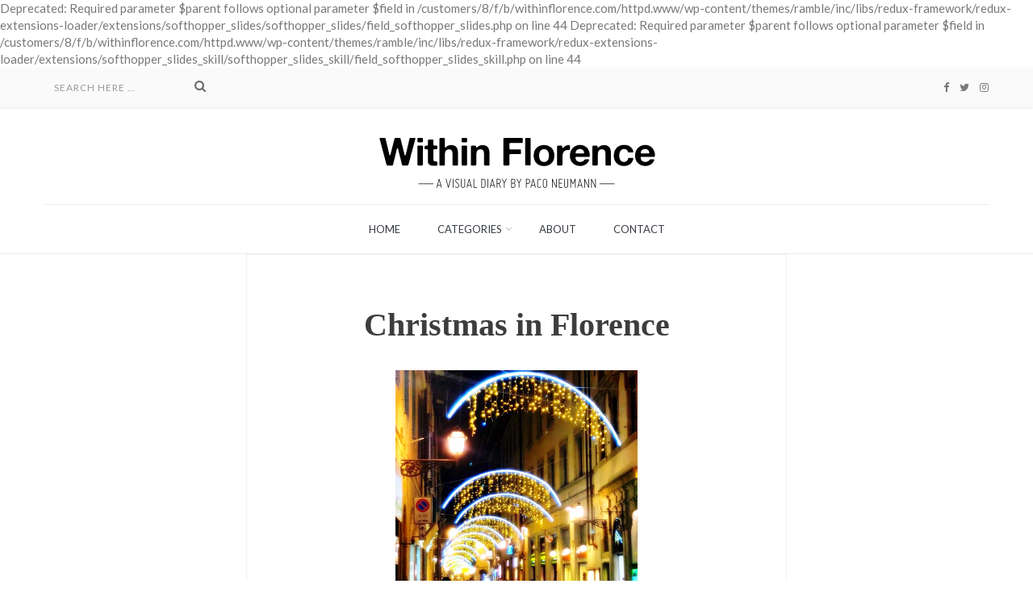

--- FILE ---
content_type: text/html; charset=UTF-8
request_url: http://www.withinflorence.com/christmas-florence/navidad12-low/
body_size: 25494
content:
<!DOCTYPE html>
<html lang="es" class="no-js" >
<head>
    <meta charset="UTF-8">
    <meta http-equiv="X-UA-Compatible" content="IE=edge">
    <meta name="viewport" content="width=device-width, initial-scale=1, maximum-scale=1"> 
    <link rel="profile" href="http://gmpg.org/xfn/11">
    <link rel="pingback" href="http://www.withinflorence.com/xmlrpc.php">
    
Deprecated: Required parameter $parent follows optional parameter $field in /customers/8/f/b/withinflorence.com/httpd.www/wp-content/themes/ramble/inc/libs/redux-framework/redux-extensions-loader/extensions/softhopper_slides/softhopper_slides/field_softhopper_slides.php on line 44

Deprecated: Required parameter $parent follows optional parameter $field in /customers/8/f/b/withinflorence.com/httpd.www/wp-content/themes/ramble/inc/libs/redux-framework/redux-extensions-loader/extensions/softhopper_slides_skill/softhopper_slides_skill/field_softhopper_slides_skill.php on line 44
<meta name='robots' content='index, follow, max-image-preview:large, max-snippet:-1, max-video-preview:-1' />

	<!-- This site is optimized with the Yoast SEO plugin v22.6 - https://yoast.com/wordpress/plugins/seo/ -->
	<title>Christmas in Florence - Within Florence</title>
	<link rel="canonical" href="http://www.withinflorence.com/christmas-florence/navidad12-low/" />
	<meta property="og:locale" content="es_ES" />
	<meta property="og:type" content="article" />
	<meta property="og:title" content="Christmas in Florence - Within Florence" />
	<meta property="og:description" content="Christmas in Florence" />
	<meta property="og:url" content="http://www.withinflorence.com/christmas-florence/navidad12-low/" />
	<meta property="og:site_name" content="Within Florence" />
	<meta property="article:modified_time" content="2018-12-23T12:33:12+00:00" />
	<meta property="og:image" content="http://www.withinflorence.com/christmas-florence/navidad12-low" />
	<meta property="og:image:width" content="650" />
	<meta property="og:image:height" content="650" />
	<meta property="og:image:type" content="image/jpeg" />
	<meta name="twitter:card" content="summary_large_image" />
	<script type="application/ld+json" class="yoast-schema-graph">{"@context":"https://schema.org","@graph":[{"@type":"WebPage","@id":"http://www.withinflorence.com/christmas-florence/navidad12-low/","url":"http://www.withinflorence.com/christmas-florence/navidad12-low/","name":"Christmas in Florence - Within Florence","isPartOf":{"@id":"http://www.withinflorence.com/#website"},"primaryImageOfPage":{"@id":"http://www.withinflorence.com/christmas-florence/navidad12-low/#primaryimage"},"image":{"@id":"http://www.withinflorence.com/christmas-florence/navidad12-low/#primaryimage"},"thumbnailUrl":"https://i0.wp.com/www.withinflorence.com/wp-content/uploads/2018/12/Navidad12-low.jpg?fit=650%2C650","datePublished":"2018-12-23T12:25:36+00:00","dateModified":"2018-12-23T12:33:12+00:00","breadcrumb":{"@id":"http://www.withinflorence.com/christmas-florence/navidad12-low/#breadcrumb"},"inLanguage":"es","potentialAction":[{"@type":"ReadAction","target":["http://www.withinflorence.com/christmas-florence/navidad12-low/"]}]},{"@type":"ImageObject","inLanguage":"es","@id":"http://www.withinflorence.com/christmas-florence/navidad12-low/#primaryimage","url":"https://i0.wp.com/www.withinflorence.com/wp-content/uploads/2018/12/Navidad12-low.jpg?fit=650%2C650","contentUrl":"https://i0.wp.com/www.withinflorence.com/wp-content/uploads/2018/12/Navidad12-low.jpg?fit=650%2C650"},{"@type":"BreadcrumbList","@id":"http://www.withinflorence.com/christmas-florence/navidad12-low/#breadcrumb","itemListElement":[{"@type":"ListItem","position":1,"name":"Portada","item":"http://www.withinflorence.com/"},{"@type":"ListItem","position":2,"name":"Christmas in Florence, between dreamers and depressed people","item":"http://www.withinflorence.com/christmas-florence/"},{"@type":"ListItem","position":3,"name":"Christmas in Florence"}]},{"@type":"WebSite","@id":"http://www.withinflorence.com/#website","url":"http://www.withinflorence.com/","name":"Within Florence","description":"A visual diary by Paco Neumann","potentialAction":[{"@type":"SearchAction","target":{"@type":"EntryPoint","urlTemplate":"http://www.withinflorence.com/?s={search_term_string}"},"query-input":"required name=search_term_string"}],"inLanguage":"es"}]}</script>
	<!-- / Yoast SEO plugin. -->


<link rel='dns-prefetch' href='//stats.wp.com' />
<link rel='dns-prefetch' href='//fonts.googleapis.com' />
<link rel='dns-prefetch' href='//v0.wordpress.com' />
<link rel='dns-prefetch' href='//i0.wp.com' />
<link rel='dns-prefetch' href='//widgets.wp.com' />
<link rel='dns-prefetch' href='//s0.wp.com' />
<link rel='dns-prefetch' href='//0.gravatar.com' />
<link rel='dns-prefetch' href='//1.gravatar.com' />
<link rel='dns-prefetch' href='//2.gravatar.com' />
<link rel='dns-prefetch' href='//jetpack.wordpress.com' />
<link rel='dns-prefetch' href='//public-api.wordpress.com' />
<link rel='preconnect' href='https://fonts.gstatic.com' crossorigin />
<link rel="alternate" type="application/rss+xml" title="Within Florence &raquo; Feed" href="http://www.withinflorence.com/feed/" />
<link rel="alternate" type="application/rss+xml" title="Within Florence &raquo; Feed de los comentarios" href="http://www.withinflorence.com/comments/feed/" />
<link rel="alternate" type="application/rss+xml" title="Within Florence &raquo; Comentario Christmas in Florence del feed" href="http://www.withinflorence.com/christmas-florence/navidad12-low/feed/" />
		<!-- This site uses the Google Analytics by ExactMetrics plugin v7.25.0 - Using Analytics tracking - https://www.exactmetrics.com/ -->
		<!-- Nota: ExactMetrics no está actualmente configurado en este sitio. El dueño del sitio necesita identificarse usando su cuenta de Google Analytics en el panel de ajustes de ExactMetrics. -->
					<!-- No tracking code set -->
				<!-- / Google Analytics by ExactMetrics -->
		<script type="text/javascript">
/* <![CDATA[ */
window._wpemojiSettings = {"baseUrl":"https:\/\/s.w.org\/images\/core\/emoji\/15.0.3\/72x72\/","ext":".png","svgUrl":"https:\/\/s.w.org\/images\/core\/emoji\/15.0.3\/svg\/","svgExt":".svg","source":{"concatemoji":"http:\/\/www.withinflorence.com\/wp-includes\/js\/wp-emoji-release.min.js?ver=6.5.7"}};
/*! This file is auto-generated */
!function(i,n){var o,s,e;function c(e){try{var t={supportTests:e,timestamp:(new Date).valueOf()};sessionStorage.setItem(o,JSON.stringify(t))}catch(e){}}function p(e,t,n){e.clearRect(0,0,e.canvas.width,e.canvas.height),e.fillText(t,0,0);var t=new Uint32Array(e.getImageData(0,0,e.canvas.width,e.canvas.height).data),r=(e.clearRect(0,0,e.canvas.width,e.canvas.height),e.fillText(n,0,0),new Uint32Array(e.getImageData(0,0,e.canvas.width,e.canvas.height).data));return t.every(function(e,t){return e===r[t]})}function u(e,t,n){switch(t){case"flag":return n(e,"\ud83c\udff3\ufe0f\u200d\u26a7\ufe0f","\ud83c\udff3\ufe0f\u200b\u26a7\ufe0f")?!1:!n(e,"\ud83c\uddfa\ud83c\uddf3","\ud83c\uddfa\u200b\ud83c\uddf3")&&!n(e,"\ud83c\udff4\udb40\udc67\udb40\udc62\udb40\udc65\udb40\udc6e\udb40\udc67\udb40\udc7f","\ud83c\udff4\u200b\udb40\udc67\u200b\udb40\udc62\u200b\udb40\udc65\u200b\udb40\udc6e\u200b\udb40\udc67\u200b\udb40\udc7f");case"emoji":return!n(e,"\ud83d\udc26\u200d\u2b1b","\ud83d\udc26\u200b\u2b1b")}return!1}function f(e,t,n){var r="undefined"!=typeof WorkerGlobalScope&&self instanceof WorkerGlobalScope?new OffscreenCanvas(300,150):i.createElement("canvas"),a=r.getContext("2d",{willReadFrequently:!0}),o=(a.textBaseline="top",a.font="600 32px Arial",{});return e.forEach(function(e){o[e]=t(a,e,n)}),o}function t(e){var t=i.createElement("script");t.src=e,t.defer=!0,i.head.appendChild(t)}"undefined"!=typeof Promise&&(o="wpEmojiSettingsSupports",s=["flag","emoji"],n.supports={everything:!0,everythingExceptFlag:!0},e=new Promise(function(e){i.addEventListener("DOMContentLoaded",e,{once:!0})}),new Promise(function(t){var n=function(){try{var e=JSON.parse(sessionStorage.getItem(o));if("object"==typeof e&&"number"==typeof e.timestamp&&(new Date).valueOf()<e.timestamp+604800&&"object"==typeof e.supportTests)return e.supportTests}catch(e){}return null}();if(!n){if("undefined"!=typeof Worker&&"undefined"!=typeof OffscreenCanvas&&"undefined"!=typeof URL&&URL.createObjectURL&&"undefined"!=typeof Blob)try{var e="postMessage("+f.toString()+"("+[JSON.stringify(s),u.toString(),p.toString()].join(",")+"));",r=new Blob([e],{type:"text/javascript"}),a=new Worker(URL.createObjectURL(r),{name:"wpTestEmojiSupports"});return void(a.onmessage=function(e){c(n=e.data),a.terminate(),t(n)})}catch(e){}c(n=f(s,u,p))}t(n)}).then(function(e){for(var t in e)n.supports[t]=e[t],n.supports.everything=n.supports.everything&&n.supports[t],"flag"!==t&&(n.supports.everythingExceptFlag=n.supports.everythingExceptFlag&&n.supports[t]);n.supports.everythingExceptFlag=n.supports.everythingExceptFlag&&!n.supports.flag,n.DOMReady=!1,n.readyCallback=function(){n.DOMReady=!0}}).then(function(){return e}).then(function(){var e;n.supports.everything||(n.readyCallback(),(e=n.source||{}).concatemoji?t(e.concatemoji):e.wpemoji&&e.twemoji&&(t(e.twemoji),t(e.wpemoji)))}))}((window,document),window._wpemojiSettings);
/* ]]> */
</script>
<style id='wp-emoji-styles-inline-css' type='text/css'>

	img.wp-smiley, img.emoji {
		display: inline !important;
		border: none !important;
		box-shadow: none !important;
		height: 1em !important;
		width: 1em !important;
		margin: 0 0.07em !important;
		vertical-align: -0.1em !important;
		background: none !important;
		padding: 0 !important;
	}
</style>
<link rel='stylesheet' id='wp-block-library-css' href='http://www.withinflorence.com/wp-includes/css/dist/block-library/style.min.css?ver=6.5.7' type='text/css' media='all' />
<style id='wp-block-library-inline-css' type='text/css'>
.has-text-align-justify{text-align:justify;}
</style>
<link rel='stylesheet' id='mediaelement-css' href='http://www.withinflorence.com/wp-includes/js/mediaelement/mediaelementplayer-legacy.min.css?ver=4.2.17' type='text/css' media='all' property='stylesheet' />
<link rel='stylesheet' id='wp-mediaelement-css' href='http://www.withinflorence.com/wp-includes/js/mediaelement/wp-mediaelement.min.css?ver=6.5.7' type='text/css' media='all' property='stylesheet' />
<style id='jetpack-sharing-buttons-style-inline-css' type='text/css'>
.jetpack-sharing-buttons__services-list{display:flex;flex-direction:row;flex-wrap:wrap;gap:0;list-style-type:none;margin:5px;padding:0}.jetpack-sharing-buttons__services-list.has-small-icon-size{font-size:12px}.jetpack-sharing-buttons__services-list.has-normal-icon-size{font-size:16px}.jetpack-sharing-buttons__services-list.has-large-icon-size{font-size:24px}.jetpack-sharing-buttons__services-list.has-huge-icon-size{font-size:36px}@media print{.jetpack-sharing-buttons__services-list{display:none!important}}.editor-styles-wrapper .wp-block-jetpack-sharing-buttons{gap:0;padding-inline-start:0}ul.jetpack-sharing-buttons__services-list.has-background{padding:1.25em 2.375em}
</style>
<style id='classic-theme-styles-inline-css' type='text/css'>
/*! This file is auto-generated */
.wp-block-button__link{color:#fff;background-color:#32373c;border-radius:9999px;box-shadow:none;text-decoration:none;padding:calc(.667em + 2px) calc(1.333em + 2px);font-size:1.125em}.wp-block-file__button{background:#32373c;color:#fff;text-decoration:none}
</style>
<style id='global-styles-inline-css' type='text/css'>
body{--wp--preset--color--black: #000000;--wp--preset--color--cyan-bluish-gray: #abb8c3;--wp--preset--color--white: #ffffff;--wp--preset--color--pale-pink: #f78da7;--wp--preset--color--vivid-red: #cf2e2e;--wp--preset--color--luminous-vivid-orange: #ff6900;--wp--preset--color--luminous-vivid-amber: #fcb900;--wp--preset--color--light-green-cyan: #7bdcb5;--wp--preset--color--vivid-green-cyan: #00d084;--wp--preset--color--pale-cyan-blue: #8ed1fc;--wp--preset--color--vivid-cyan-blue: #0693e3;--wp--preset--color--vivid-purple: #9b51e0;--wp--preset--gradient--vivid-cyan-blue-to-vivid-purple: linear-gradient(135deg,rgba(6,147,227,1) 0%,rgb(155,81,224) 100%);--wp--preset--gradient--light-green-cyan-to-vivid-green-cyan: linear-gradient(135deg,rgb(122,220,180) 0%,rgb(0,208,130) 100%);--wp--preset--gradient--luminous-vivid-amber-to-luminous-vivid-orange: linear-gradient(135deg,rgba(252,185,0,1) 0%,rgba(255,105,0,1) 100%);--wp--preset--gradient--luminous-vivid-orange-to-vivid-red: linear-gradient(135deg,rgba(255,105,0,1) 0%,rgb(207,46,46) 100%);--wp--preset--gradient--very-light-gray-to-cyan-bluish-gray: linear-gradient(135deg,rgb(238,238,238) 0%,rgb(169,184,195) 100%);--wp--preset--gradient--cool-to-warm-spectrum: linear-gradient(135deg,rgb(74,234,220) 0%,rgb(151,120,209) 20%,rgb(207,42,186) 40%,rgb(238,44,130) 60%,rgb(251,105,98) 80%,rgb(254,248,76) 100%);--wp--preset--gradient--blush-light-purple: linear-gradient(135deg,rgb(255,206,236) 0%,rgb(152,150,240) 100%);--wp--preset--gradient--blush-bordeaux: linear-gradient(135deg,rgb(254,205,165) 0%,rgb(254,45,45) 50%,rgb(107,0,62) 100%);--wp--preset--gradient--luminous-dusk: linear-gradient(135deg,rgb(255,203,112) 0%,rgb(199,81,192) 50%,rgb(65,88,208) 100%);--wp--preset--gradient--pale-ocean: linear-gradient(135deg,rgb(255,245,203) 0%,rgb(182,227,212) 50%,rgb(51,167,181) 100%);--wp--preset--gradient--electric-grass: linear-gradient(135deg,rgb(202,248,128) 0%,rgb(113,206,126) 100%);--wp--preset--gradient--midnight: linear-gradient(135deg,rgb(2,3,129) 0%,rgb(40,116,252) 100%);--wp--preset--font-size--small: 13px;--wp--preset--font-size--medium: 20px;--wp--preset--font-size--large: 36px;--wp--preset--font-size--x-large: 42px;--wp--preset--spacing--20: 0.44rem;--wp--preset--spacing--30: 0.67rem;--wp--preset--spacing--40: 1rem;--wp--preset--spacing--50: 1.5rem;--wp--preset--spacing--60: 2.25rem;--wp--preset--spacing--70: 3.38rem;--wp--preset--spacing--80: 5.06rem;--wp--preset--shadow--natural: 6px 6px 9px rgba(0, 0, 0, 0.2);--wp--preset--shadow--deep: 12px 12px 50px rgba(0, 0, 0, 0.4);--wp--preset--shadow--sharp: 6px 6px 0px rgba(0, 0, 0, 0.2);--wp--preset--shadow--outlined: 6px 6px 0px -3px rgba(255, 255, 255, 1), 6px 6px rgba(0, 0, 0, 1);--wp--preset--shadow--crisp: 6px 6px 0px rgba(0, 0, 0, 1);}:where(.is-layout-flex){gap: 0.5em;}:where(.is-layout-grid){gap: 0.5em;}body .is-layout-flex{display: flex;}body .is-layout-flex{flex-wrap: wrap;align-items: center;}body .is-layout-flex > *{margin: 0;}body .is-layout-grid{display: grid;}body .is-layout-grid > *{margin: 0;}:where(.wp-block-columns.is-layout-flex){gap: 2em;}:where(.wp-block-columns.is-layout-grid){gap: 2em;}:where(.wp-block-post-template.is-layout-flex){gap: 1.25em;}:where(.wp-block-post-template.is-layout-grid){gap: 1.25em;}.has-black-color{color: var(--wp--preset--color--black) !important;}.has-cyan-bluish-gray-color{color: var(--wp--preset--color--cyan-bluish-gray) !important;}.has-white-color{color: var(--wp--preset--color--white) !important;}.has-pale-pink-color{color: var(--wp--preset--color--pale-pink) !important;}.has-vivid-red-color{color: var(--wp--preset--color--vivid-red) !important;}.has-luminous-vivid-orange-color{color: var(--wp--preset--color--luminous-vivid-orange) !important;}.has-luminous-vivid-amber-color{color: var(--wp--preset--color--luminous-vivid-amber) !important;}.has-light-green-cyan-color{color: var(--wp--preset--color--light-green-cyan) !important;}.has-vivid-green-cyan-color{color: var(--wp--preset--color--vivid-green-cyan) !important;}.has-pale-cyan-blue-color{color: var(--wp--preset--color--pale-cyan-blue) !important;}.has-vivid-cyan-blue-color{color: var(--wp--preset--color--vivid-cyan-blue) !important;}.has-vivid-purple-color{color: var(--wp--preset--color--vivid-purple) !important;}.has-black-background-color{background-color: var(--wp--preset--color--black) !important;}.has-cyan-bluish-gray-background-color{background-color: var(--wp--preset--color--cyan-bluish-gray) !important;}.has-white-background-color{background-color: var(--wp--preset--color--white) !important;}.has-pale-pink-background-color{background-color: var(--wp--preset--color--pale-pink) !important;}.has-vivid-red-background-color{background-color: var(--wp--preset--color--vivid-red) !important;}.has-luminous-vivid-orange-background-color{background-color: var(--wp--preset--color--luminous-vivid-orange) !important;}.has-luminous-vivid-amber-background-color{background-color: var(--wp--preset--color--luminous-vivid-amber) !important;}.has-light-green-cyan-background-color{background-color: var(--wp--preset--color--light-green-cyan) !important;}.has-vivid-green-cyan-background-color{background-color: var(--wp--preset--color--vivid-green-cyan) !important;}.has-pale-cyan-blue-background-color{background-color: var(--wp--preset--color--pale-cyan-blue) !important;}.has-vivid-cyan-blue-background-color{background-color: var(--wp--preset--color--vivid-cyan-blue) !important;}.has-vivid-purple-background-color{background-color: var(--wp--preset--color--vivid-purple) !important;}.has-black-border-color{border-color: var(--wp--preset--color--black) !important;}.has-cyan-bluish-gray-border-color{border-color: var(--wp--preset--color--cyan-bluish-gray) !important;}.has-white-border-color{border-color: var(--wp--preset--color--white) !important;}.has-pale-pink-border-color{border-color: var(--wp--preset--color--pale-pink) !important;}.has-vivid-red-border-color{border-color: var(--wp--preset--color--vivid-red) !important;}.has-luminous-vivid-orange-border-color{border-color: var(--wp--preset--color--luminous-vivid-orange) !important;}.has-luminous-vivid-amber-border-color{border-color: var(--wp--preset--color--luminous-vivid-amber) !important;}.has-light-green-cyan-border-color{border-color: var(--wp--preset--color--light-green-cyan) !important;}.has-vivid-green-cyan-border-color{border-color: var(--wp--preset--color--vivid-green-cyan) !important;}.has-pale-cyan-blue-border-color{border-color: var(--wp--preset--color--pale-cyan-blue) !important;}.has-vivid-cyan-blue-border-color{border-color: var(--wp--preset--color--vivid-cyan-blue) !important;}.has-vivid-purple-border-color{border-color: var(--wp--preset--color--vivid-purple) !important;}.has-vivid-cyan-blue-to-vivid-purple-gradient-background{background: var(--wp--preset--gradient--vivid-cyan-blue-to-vivid-purple) !important;}.has-light-green-cyan-to-vivid-green-cyan-gradient-background{background: var(--wp--preset--gradient--light-green-cyan-to-vivid-green-cyan) !important;}.has-luminous-vivid-amber-to-luminous-vivid-orange-gradient-background{background: var(--wp--preset--gradient--luminous-vivid-amber-to-luminous-vivid-orange) !important;}.has-luminous-vivid-orange-to-vivid-red-gradient-background{background: var(--wp--preset--gradient--luminous-vivid-orange-to-vivid-red) !important;}.has-very-light-gray-to-cyan-bluish-gray-gradient-background{background: var(--wp--preset--gradient--very-light-gray-to-cyan-bluish-gray) !important;}.has-cool-to-warm-spectrum-gradient-background{background: var(--wp--preset--gradient--cool-to-warm-spectrum) !important;}.has-blush-light-purple-gradient-background{background: var(--wp--preset--gradient--blush-light-purple) !important;}.has-blush-bordeaux-gradient-background{background: var(--wp--preset--gradient--blush-bordeaux) !important;}.has-luminous-dusk-gradient-background{background: var(--wp--preset--gradient--luminous-dusk) !important;}.has-pale-ocean-gradient-background{background: var(--wp--preset--gradient--pale-ocean) !important;}.has-electric-grass-gradient-background{background: var(--wp--preset--gradient--electric-grass) !important;}.has-midnight-gradient-background{background: var(--wp--preset--gradient--midnight) !important;}.has-small-font-size{font-size: var(--wp--preset--font-size--small) !important;}.has-medium-font-size{font-size: var(--wp--preset--font-size--medium) !important;}.has-large-font-size{font-size: var(--wp--preset--font-size--large) !important;}.has-x-large-font-size{font-size: var(--wp--preset--font-size--x-large) !important;}
.wp-block-navigation a:where(:not(.wp-element-button)){color: inherit;}
:where(.wp-block-post-template.is-layout-flex){gap: 1.25em;}:where(.wp-block-post-template.is-layout-grid){gap: 1.25em;}
:where(.wp-block-columns.is-layout-flex){gap: 2em;}:where(.wp-block-columns.is-layout-grid){gap: 2em;}
.wp-block-pullquote{font-size: 1.5em;line-height: 1.6;}
</style>
<style id='extendify-gutenberg-patterns-and-templates-utilities-inline-css' type='text/css'>
.ext-absolute {
  position: absolute !important;
}

.ext-relative {
  position: relative !important;
}

.ext-top-base {
  top: var(--wp--style--block-gap, 1.75rem) !important;
}

.ext-top-lg {
  top: var(--extendify--spacing--large, 3rem) !important;
}

.ext--top-base {
  top: calc(var(--wp--style--block-gap, 1.75rem) * -1) !important;
}

.ext--top-lg {
  top: calc(var(--extendify--spacing--large, 3rem) * -1) !important;
}

.ext-right-base {
  right: var(--wp--style--block-gap, 1.75rem) !important;
}

.ext-right-lg {
  right: var(--extendify--spacing--large, 3rem) !important;
}

.ext--right-base {
  right: calc(var(--wp--style--block-gap, 1.75rem) * -1) !important;
}

.ext--right-lg {
  right: calc(var(--extendify--spacing--large, 3rem) * -1) !important;
}

.ext-bottom-base {
  bottom: var(--wp--style--block-gap, 1.75rem) !important;
}

.ext-bottom-lg {
  bottom: var(--extendify--spacing--large, 3rem) !important;
}

.ext--bottom-base {
  bottom: calc(var(--wp--style--block-gap, 1.75rem) * -1) !important;
}

.ext--bottom-lg {
  bottom: calc(var(--extendify--spacing--large, 3rem) * -1) !important;
}

.ext-left-base {
  left: var(--wp--style--block-gap, 1.75rem) !important;
}

.ext-left-lg {
  left: var(--extendify--spacing--large, 3rem) !important;
}

.ext--left-base {
  left: calc(var(--wp--style--block-gap, 1.75rem) * -1) !important;
}

.ext--left-lg {
  left: calc(var(--extendify--spacing--large, 3rem) * -1) !important;
}

.ext-order-1 {
  order: 1 !important;
}

.ext-order-2 {
  order: 2 !important;
}

.ext-col-auto {
  grid-column: auto !important;
}

.ext-col-span-1 {
  grid-column: span 1 / span 1 !important;
}

.ext-col-span-2 {
  grid-column: span 2 / span 2 !important;
}

.ext-col-span-3 {
  grid-column: span 3 / span 3 !important;
}

.ext-col-span-4 {
  grid-column: span 4 / span 4 !important;
}

.ext-col-span-5 {
  grid-column: span 5 / span 5 !important;
}

.ext-col-span-6 {
  grid-column: span 6 / span 6 !important;
}

.ext-col-span-7 {
  grid-column: span 7 / span 7 !important;
}

.ext-col-span-8 {
  grid-column: span 8 / span 8 !important;
}

.ext-col-span-9 {
  grid-column: span 9 / span 9 !important;
}

.ext-col-span-10 {
  grid-column: span 10 / span 10 !important;
}

.ext-col-span-11 {
  grid-column: span 11 / span 11 !important;
}

.ext-col-span-12 {
  grid-column: span 12 / span 12 !important;
}

.ext-col-span-full {
  grid-column: 1 / -1 !important;
}

.ext-col-start-1 {
  grid-column-start: 1 !important;
}

.ext-col-start-2 {
  grid-column-start: 2 !important;
}

.ext-col-start-3 {
  grid-column-start: 3 !important;
}

.ext-col-start-4 {
  grid-column-start: 4 !important;
}

.ext-col-start-5 {
  grid-column-start: 5 !important;
}

.ext-col-start-6 {
  grid-column-start: 6 !important;
}

.ext-col-start-7 {
  grid-column-start: 7 !important;
}

.ext-col-start-8 {
  grid-column-start: 8 !important;
}

.ext-col-start-9 {
  grid-column-start: 9 !important;
}

.ext-col-start-10 {
  grid-column-start: 10 !important;
}

.ext-col-start-11 {
  grid-column-start: 11 !important;
}

.ext-col-start-12 {
  grid-column-start: 12 !important;
}

.ext-col-start-13 {
  grid-column-start: 13 !important;
}

.ext-col-start-auto {
  grid-column-start: auto !important;
}

.ext-col-end-1 {
  grid-column-end: 1 !important;
}

.ext-col-end-2 {
  grid-column-end: 2 !important;
}

.ext-col-end-3 {
  grid-column-end: 3 !important;
}

.ext-col-end-4 {
  grid-column-end: 4 !important;
}

.ext-col-end-5 {
  grid-column-end: 5 !important;
}

.ext-col-end-6 {
  grid-column-end: 6 !important;
}

.ext-col-end-7 {
  grid-column-end: 7 !important;
}

.ext-col-end-8 {
  grid-column-end: 8 !important;
}

.ext-col-end-9 {
  grid-column-end: 9 !important;
}

.ext-col-end-10 {
  grid-column-end: 10 !important;
}

.ext-col-end-11 {
  grid-column-end: 11 !important;
}

.ext-col-end-12 {
  grid-column-end: 12 !important;
}

.ext-col-end-13 {
  grid-column-end: 13 !important;
}

.ext-col-end-auto {
  grid-column-end: auto !important;
}

.ext-row-auto {
  grid-row: auto !important;
}

.ext-row-span-1 {
  grid-row: span 1 / span 1 !important;
}

.ext-row-span-2 {
  grid-row: span 2 / span 2 !important;
}

.ext-row-span-3 {
  grid-row: span 3 / span 3 !important;
}

.ext-row-span-4 {
  grid-row: span 4 / span 4 !important;
}

.ext-row-span-5 {
  grid-row: span 5 / span 5 !important;
}

.ext-row-span-6 {
  grid-row: span 6 / span 6 !important;
}

.ext-row-span-full {
  grid-row: 1 / -1 !important;
}

.ext-row-start-1 {
  grid-row-start: 1 !important;
}

.ext-row-start-2 {
  grid-row-start: 2 !important;
}

.ext-row-start-3 {
  grid-row-start: 3 !important;
}

.ext-row-start-4 {
  grid-row-start: 4 !important;
}

.ext-row-start-5 {
  grid-row-start: 5 !important;
}

.ext-row-start-6 {
  grid-row-start: 6 !important;
}

.ext-row-start-7 {
  grid-row-start: 7 !important;
}

.ext-row-start-auto {
  grid-row-start: auto !important;
}

.ext-row-end-1 {
  grid-row-end: 1 !important;
}

.ext-row-end-2 {
  grid-row-end: 2 !important;
}

.ext-row-end-3 {
  grid-row-end: 3 !important;
}

.ext-row-end-4 {
  grid-row-end: 4 !important;
}

.ext-row-end-5 {
  grid-row-end: 5 !important;
}

.ext-row-end-6 {
  grid-row-end: 6 !important;
}

.ext-row-end-7 {
  grid-row-end: 7 !important;
}

.ext-row-end-auto {
  grid-row-end: auto !important;
}

.ext-m-0:not([style*="margin"]) {
  margin: 0 !important;
}

.ext-m-auto:not([style*="margin"]) {
  margin: auto !important;
}

.ext-m-base:not([style*="margin"]) {
  margin: var(--wp--style--block-gap, 1.75rem) !important;
}

.ext-m-lg:not([style*="margin"]) {
  margin: var(--extendify--spacing--large, 3rem) !important;
}

.ext--m-base:not([style*="margin"]) {
  margin: calc(var(--wp--style--block-gap, 1.75rem) * -1) !important;
}

.ext--m-lg:not([style*="margin"]) {
  margin: calc(var(--extendify--spacing--large, 3rem) * -1) !important;
}

.ext-mx-0:not([style*="margin"]) {
  margin-left: 0 !important;
  margin-right: 0 !important;
}

.ext-mx-auto:not([style*="margin"]) {
  margin-left: auto !important;
  margin-right: auto !important;
}

.ext-mx-base:not([style*="margin"]) {
  margin-left: var(--wp--style--block-gap, 1.75rem) !important;
  margin-right: var(--wp--style--block-gap, 1.75rem) !important;
}

.ext-mx-lg:not([style*="margin"]) {
  margin-left: var(--extendify--spacing--large, 3rem) !important;
  margin-right: var(--extendify--spacing--large, 3rem) !important;
}

.ext--mx-base:not([style*="margin"]) {
  margin-left: calc(var(--wp--style--block-gap, 1.75rem) * -1) !important;
  margin-right: calc(var(--wp--style--block-gap, 1.75rem) * -1) !important;
}

.ext--mx-lg:not([style*="margin"]) {
  margin-left: calc(var(--extendify--spacing--large, 3rem) * -1) !important;
  margin-right: calc(var(--extendify--spacing--large, 3rem) * -1) !important;
}

.ext-my-0:not([style*="margin"]) {
  margin-top: 0 !important;
  margin-bottom: 0 !important;
}

.ext-my-auto:not([style*="margin"]) {
  margin-top: auto !important;
  margin-bottom: auto !important;
}

.ext-my-base:not([style*="margin"]) {
  margin-top: var(--wp--style--block-gap, 1.75rem) !important;
  margin-bottom: var(--wp--style--block-gap, 1.75rem) !important;
}

.ext-my-lg:not([style*="margin"]) {
  margin-top: var(--extendify--spacing--large, 3rem) !important;
  margin-bottom: var(--extendify--spacing--large, 3rem) !important;
}

.ext--my-base:not([style*="margin"]) {
  margin-top: calc(var(--wp--style--block-gap, 1.75rem) * -1) !important;
  margin-bottom: calc(var(--wp--style--block-gap, 1.75rem) * -1) !important;
}

.ext--my-lg:not([style*="margin"]) {
  margin-top: calc(var(--extendify--spacing--large, 3rem) * -1) !important;
  margin-bottom: calc(var(--extendify--spacing--large, 3rem) * -1) !important;
}

.ext-mt-0:not([style*="margin"]) {
  margin-top: 0 !important;
}

.ext-mt-auto:not([style*="margin"]) {
  margin-top: auto !important;
}

.ext-mt-base:not([style*="margin"]) {
  margin-top: var(--wp--style--block-gap, 1.75rem) !important;
}

.ext-mt-lg:not([style*="margin"]) {
  margin-top: var(--extendify--spacing--large, 3rem) !important;
}

.ext--mt-base:not([style*="margin"]) {
  margin-top: calc(var(--wp--style--block-gap, 1.75rem) * -1) !important;
}

.ext--mt-lg:not([style*="margin"]) {
  margin-top: calc(var(--extendify--spacing--large, 3rem) * -1) !important;
}

.ext-mr-0:not([style*="margin"]) {
  margin-right: 0 !important;
}

.ext-mr-auto:not([style*="margin"]) {
  margin-right: auto !important;
}

.ext-mr-base:not([style*="margin"]) {
  margin-right: var(--wp--style--block-gap, 1.75rem) !important;
}

.ext-mr-lg:not([style*="margin"]) {
  margin-right: var(--extendify--spacing--large, 3rem) !important;
}

.ext--mr-base:not([style*="margin"]) {
  margin-right: calc(var(--wp--style--block-gap, 1.75rem) * -1) !important;
}

.ext--mr-lg:not([style*="margin"]) {
  margin-right: calc(var(--extendify--spacing--large, 3rem) * -1) !important;
}

.ext-mb-0:not([style*="margin"]) {
  margin-bottom: 0 !important;
}

.ext-mb-auto:not([style*="margin"]) {
  margin-bottom: auto !important;
}

.ext-mb-base:not([style*="margin"]) {
  margin-bottom: var(--wp--style--block-gap, 1.75rem) !important;
}

.ext-mb-lg:not([style*="margin"]) {
  margin-bottom: var(--extendify--spacing--large, 3rem) !important;
}

.ext--mb-base:not([style*="margin"]) {
  margin-bottom: calc(var(--wp--style--block-gap, 1.75rem) * -1) !important;
}

.ext--mb-lg:not([style*="margin"]) {
  margin-bottom: calc(var(--extendify--spacing--large, 3rem) * -1) !important;
}

.ext-ml-0:not([style*="margin"]) {
  margin-left: 0 !important;
}

.ext-ml-auto:not([style*="margin"]) {
  margin-left: auto !important;
}

.ext-ml-base:not([style*="margin"]) {
  margin-left: var(--wp--style--block-gap, 1.75rem) !important;
}

.ext-ml-lg:not([style*="margin"]) {
  margin-left: var(--extendify--spacing--large, 3rem) !important;
}

.ext--ml-base:not([style*="margin"]) {
  margin-left: calc(var(--wp--style--block-gap, 1.75rem) * -1) !important;
}

.ext--ml-lg:not([style*="margin"]) {
  margin-left: calc(var(--extendify--spacing--large, 3rem) * -1) !important;
}

.ext-block {
  display: block !important;
}

.ext-inline-block {
  display: inline-block !important;
}

.ext-inline {
  display: inline !important;
}

.ext-flex {
  display: flex !important;
}

.ext-inline-flex {
  display: inline-flex !important;
}

.ext-grid {
  display: grid !important;
}

.ext-inline-grid {
  display: inline-grid !important;
}

.ext-hidden {
  display: none !important;
}

.ext-w-auto {
  width: auto !important;
}

.ext-w-full {
  width: 100% !important;
}

.ext-max-w-full {
  max-width: 100% !important;
}

.ext-flex-1 {
  flex: 1 1 0% !important;
}

.ext-flex-auto {
  flex: 1 1 auto !important;
}

.ext-flex-initial {
  flex: 0 1 auto !important;
}

.ext-flex-none {
  flex: none !important;
}

.ext-flex-shrink-0 {
  flex-shrink: 0 !important;
}

.ext-flex-shrink {
  flex-shrink: 1 !important;
}

.ext-flex-grow-0 {
  flex-grow: 0 !important;
}

.ext-flex-grow {
  flex-grow: 1 !important;
}

.ext-list-none {
  list-style-type: none !important;
}

.ext-grid-cols-1 {
  grid-template-columns: repeat(1, minmax(0, 1fr)) !important;
}

.ext-grid-cols-2 {
  grid-template-columns: repeat(2, minmax(0, 1fr)) !important;
}

.ext-grid-cols-3 {
  grid-template-columns: repeat(3, minmax(0, 1fr)) !important;
}

.ext-grid-cols-4 {
  grid-template-columns: repeat(4, minmax(0, 1fr)) !important;
}

.ext-grid-cols-5 {
  grid-template-columns: repeat(5, minmax(0, 1fr)) !important;
}

.ext-grid-cols-6 {
  grid-template-columns: repeat(6, minmax(0, 1fr)) !important;
}

.ext-grid-cols-7 {
  grid-template-columns: repeat(7, minmax(0, 1fr)) !important;
}

.ext-grid-cols-8 {
  grid-template-columns: repeat(8, minmax(0, 1fr)) !important;
}

.ext-grid-cols-9 {
  grid-template-columns: repeat(9, minmax(0, 1fr)) !important;
}

.ext-grid-cols-10 {
  grid-template-columns: repeat(10, minmax(0, 1fr)) !important;
}

.ext-grid-cols-11 {
  grid-template-columns: repeat(11, minmax(0, 1fr)) !important;
}

.ext-grid-cols-12 {
  grid-template-columns: repeat(12, minmax(0, 1fr)) !important;
}

.ext-grid-cols-none {
  grid-template-columns: none !important;
}

.ext-grid-rows-1 {
  grid-template-rows: repeat(1, minmax(0, 1fr)) !important;
}

.ext-grid-rows-2 {
  grid-template-rows: repeat(2, minmax(0, 1fr)) !important;
}

.ext-grid-rows-3 {
  grid-template-rows: repeat(3, minmax(0, 1fr)) !important;
}

.ext-grid-rows-4 {
  grid-template-rows: repeat(4, minmax(0, 1fr)) !important;
}

.ext-grid-rows-5 {
  grid-template-rows: repeat(5, minmax(0, 1fr)) !important;
}

.ext-grid-rows-6 {
  grid-template-rows: repeat(6, minmax(0, 1fr)) !important;
}

.ext-grid-rows-none {
  grid-template-rows: none !important;
}

.ext-flex-row {
  flex-direction: row !important;
}

.ext-flex-row-reverse {
  flex-direction: row-reverse !important;
}

.ext-flex-col {
  flex-direction: column !important;
}

.ext-flex-col-reverse {
  flex-direction: column-reverse !important;
}

.ext-flex-wrap {
  flex-wrap: wrap !important;
}

.ext-flex-wrap-reverse {
  flex-wrap: wrap-reverse !important;
}

.ext-flex-nowrap {
  flex-wrap: nowrap !important;
}

.ext-items-start {
  align-items: flex-start !important;
}

.ext-items-end {
  align-items: flex-end !important;
}

.ext-items-center {
  align-items: center !important;
}

.ext-items-baseline {
  align-items: baseline !important;
}

.ext-items-stretch {
  align-items: stretch !important;
}

.ext-justify-start {
  justify-content: flex-start !important;
}

.ext-justify-end {
  justify-content: flex-end !important;
}

.ext-justify-center {
  justify-content: center !important;
}

.ext-justify-between {
  justify-content: space-between !important;
}

.ext-justify-around {
  justify-content: space-around !important;
}

.ext-justify-evenly {
  justify-content: space-evenly !important;
}

.ext-justify-items-start {
  justify-items: start !important;
}

.ext-justify-items-end {
  justify-items: end !important;
}

.ext-justify-items-center {
  justify-items: center !important;
}

.ext-justify-items-stretch {
  justify-items: stretch !important;
}

.ext-gap-0 {
  gap: 0 !important;
}

.ext-gap-base {
  gap: var(--wp--style--block-gap, 1.75rem) !important;
}

.ext-gap-lg {
  gap: var(--extendify--spacing--large, 3rem) !important;
}

.ext-gap-x-0 {
  -moz-column-gap: 0 !important;
       column-gap: 0 !important;
}

.ext-gap-x-base {
  -moz-column-gap: var(--wp--style--block-gap, 1.75rem) !important;
       column-gap: var(--wp--style--block-gap, 1.75rem) !important;
}

.ext-gap-x-lg {
  -moz-column-gap: var(--extendify--spacing--large, 3rem) !important;
       column-gap: var(--extendify--spacing--large, 3rem) !important;
}

.ext-gap-y-0 {
  row-gap: 0 !important;
}

.ext-gap-y-base {
  row-gap: var(--wp--style--block-gap, 1.75rem) !important;
}

.ext-gap-y-lg {
  row-gap: var(--extendify--spacing--large, 3rem) !important;
}

.ext-justify-self-auto {
  justify-self: auto !important;
}

.ext-justify-self-start {
  justify-self: start !important;
}

.ext-justify-self-end {
  justify-self: end !important;
}

.ext-justify-self-center {
  justify-self: center !important;
}

.ext-justify-self-stretch {
  justify-self: stretch !important;
}

.ext-rounded-none {
  border-radius: 0px !important;
}

.ext-rounded-full {
  border-radius: 9999px !important;
}

.ext-rounded-t-none {
  border-top-left-radius: 0px !important;
  border-top-right-radius: 0px !important;
}

.ext-rounded-t-full {
  border-top-left-radius: 9999px !important;
  border-top-right-radius: 9999px !important;
}

.ext-rounded-r-none {
  border-top-right-radius: 0px !important;
  border-bottom-right-radius: 0px !important;
}

.ext-rounded-r-full {
  border-top-right-radius: 9999px !important;
  border-bottom-right-radius: 9999px !important;
}

.ext-rounded-b-none {
  border-bottom-right-radius: 0px !important;
  border-bottom-left-radius: 0px !important;
}

.ext-rounded-b-full {
  border-bottom-right-radius: 9999px !important;
  border-bottom-left-radius: 9999px !important;
}

.ext-rounded-l-none {
  border-top-left-radius: 0px !important;
  border-bottom-left-radius: 0px !important;
}

.ext-rounded-l-full {
  border-top-left-radius: 9999px !important;
  border-bottom-left-radius: 9999px !important;
}

.ext-rounded-tl-none {
  border-top-left-radius: 0px !important;
}

.ext-rounded-tl-full {
  border-top-left-radius: 9999px !important;
}

.ext-rounded-tr-none {
  border-top-right-radius: 0px !important;
}

.ext-rounded-tr-full {
  border-top-right-radius: 9999px !important;
}

.ext-rounded-br-none {
  border-bottom-right-radius: 0px !important;
}

.ext-rounded-br-full {
  border-bottom-right-radius: 9999px !important;
}

.ext-rounded-bl-none {
  border-bottom-left-radius: 0px !important;
}

.ext-rounded-bl-full {
  border-bottom-left-radius: 9999px !important;
}

.ext-border-0 {
  border-width: 0px !important;
}

.ext-border-t-0 {
  border-top-width: 0px !important;
}

.ext-border-r-0 {
  border-right-width: 0px !important;
}

.ext-border-b-0 {
  border-bottom-width: 0px !important;
}

.ext-border-l-0 {
  border-left-width: 0px !important;
}

.ext-p-0:not([style*="padding"]) {
  padding: 0 !important;
}

.ext-p-base:not([style*="padding"]) {
  padding: var(--wp--style--block-gap, 1.75rem) !important;
}

.ext-p-lg:not([style*="padding"]) {
  padding: var(--extendify--spacing--large, 3rem) !important;
}

.ext-px-0:not([style*="padding"]) {
  padding-left: 0 !important;
  padding-right: 0 !important;
}

.ext-px-base:not([style*="padding"]) {
  padding-left: var(--wp--style--block-gap, 1.75rem) !important;
  padding-right: var(--wp--style--block-gap, 1.75rem) !important;
}

.ext-px-lg:not([style*="padding"]) {
  padding-left: var(--extendify--spacing--large, 3rem) !important;
  padding-right: var(--extendify--spacing--large, 3rem) !important;
}

.ext-py-0:not([style*="padding"]) {
  padding-top: 0 !important;
  padding-bottom: 0 !important;
}

.ext-py-base:not([style*="padding"]) {
  padding-top: var(--wp--style--block-gap, 1.75rem) !important;
  padding-bottom: var(--wp--style--block-gap, 1.75rem) !important;
}

.ext-py-lg:not([style*="padding"]) {
  padding-top: var(--extendify--spacing--large, 3rem) !important;
  padding-bottom: var(--extendify--spacing--large, 3rem) !important;
}

.ext-pt-0:not([style*="padding"]) {
  padding-top: 0 !important;
}

.ext-pt-base:not([style*="padding"]) {
  padding-top: var(--wp--style--block-gap, 1.75rem) !important;
}

.ext-pt-lg:not([style*="padding"]) {
  padding-top: var(--extendify--spacing--large, 3rem) !important;
}

.ext-pr-0:not([style*="padding"]) {
  padding-right: 0 !important;
}

.ext-pr-base:not([style*="padding"]) {
  padding-right: var(--wp--style--block-gap, 1.75rem) !important;
}

.ext-pr-lg:not([style*="padding"]) {
  padding-right: var(--extendify--spacing--large, 3rem) !important;
}

.ext-pb-0:not([style*="padding"]) {
  padding-bottom: 0 !important;
}

.ext-pb-base:not([style*="padding"]) {
  padding-bottom: var(--wp--style--block-gap, 1.75rem) !important;
}

.ext-pb-lg:not([style*="padding"]) {
  padding-bottom: var(--extendify--spacing--large, 3rem) !important;
}

.ext-pl-0:not([style*="padding"]) {
  padding-left: 0 !important;
}

.ext-pl-base:not([style*="padding"]) {
  padding-left: var(--wp--style--block-gap, 1.75rem) !important;
}

.ext-pl-lg:not([style*="padding"]) {
  padding-left: var(--extendify--spacing--large, 3rem) !important;
}

.ext-text-left {
  text-align: left !important;
}

.ext-text-center {
  text-align: center !important;
}

.ext-text-right {
  text-align: right !important;
}

.ext-leading-none {
  line-height: 1 !important;
}

.ext-leading-tight {
  line-height: 1.25 !important;
}

.ext-leading-snug {
  line-height: 1.375 !important;
}

.ext-leading-normal {
  line-height: 1.5 !important;
}

.ext-leading-relaxed {
  line-height: 1.625 !important;
}

.ext-leading-loose {
  line-height: 2 !important;
}

.ext-aspect-square img {
  aspect-ratio: 1 / 1 !important;
  -o-object-fit: cover !important;
     object-fit: cover !important;
}

.ext-aspect-landscape img {
  aspect-ratio: 4 / 3 !important;
  -o-object-fit: cover !important;
     object-fit: cover !important;
}

.ext-aspect-landscape-wide img {
  aspect-ratio: 16 / 9 !important;
  -o-object-fit: cover !important;
     object-fit: cover !important;
}

.ext-aspect-portrait img {
  aspect-ratio: 3 / 4 !important;
  -o-object-fit: cover !important;
     object-fit: cover !important;
}

.ext-aspect-square .components-resizable-box__container,
.ext-aspect-landscape .components-resizable-box__container,
.ext-aspect-landscape-wide .components-resizable-box__container,
.ext-aspect-portrait .components-resizable-box__container {
  height: auto !important;
}

.clip-path--rhombus img {
  -webkit-clip-path: polygon(15% 6%, 80% 29%, 84% 93%, 23% 69%) !important;
          clip-path: polygon(15% 6%, 80% 29%, 84% 93%, 23% 69%) !important;
}

.clip-path--diamond img {
  -webkit-clip-path: polygon(5% 29%, 60% 2%, 91% 64%, 36% 89%) !important;
          clip-path: polygon(5% 29%, 60% 2%, 91% 64%, 36% 89%) !important;
}

.clip-path--rhombus-alt img {
  -webkit-clip-path: polygon(14% 9%, 85% 24%, 91% 89%, 19% 76%) !important;
          clip-path: polygon(14% 9%, 85% 24%, 91% 89%, 19% 76%) !important;
}

/*
The .ext utility is a top-level class that we use to target contents within our patterns.
We use it here to ensure columns blocks display well across themes.
*/

.wp-block-columns[class*="fullwidth-cols"] {
  /* no suggestion */
  margin-bottom: unset !important;
}

.wp-block-column.editor\:pointer-events-none {
  /* no suggestion */
  margin-top: 0 !important;
  margin-bottom: 0 !important;
}

.is-root-container.block-editor-block-list__layout
    > [data-align="full"]:not(:first-of-type)
    > .wp-block-column.editor\:pointer-events-none,
.is-root-container.block-editor-block-list__layout
    > [data-align="wide"]
    > .wp-block-column.editor\:pointer-events-none {
  /* no suggestion */
  margin-top: calc(-1 * var(--wp--style--block-gap, 28px)) !important;
}

.is-root-container.block-editor-block-list__layout
    > [data-align="full"]:not(:first-of-type)
    > .ext-my-0,
.is-root-container.block-editor-block-list__layout
    > [data-align="wide"]
    > .ext-my-0:not([style*="margin"]) {
  /* no suggestion */
  margin-top: calc(-1 * var(--wp--style--block-gap, 28px)) !important;
}

/* Some popular themes use padding instead of core margin for columns; remove it */

.ext .wp-block-columns .wp-block-column[style*="padding"] {
  /* no suggestion */
  padding-left: 0 !important;
  padding-right: 0 !important;
}

/* Some popular themes add double spacing between columns; remove it */

.ext
    .wp-block-columns
    + .wp-block-columns:not([class*="mt-"]):not([class*="my-"]):not([style*="margin"]) {
  /* no suggestion */
  margin-top: 0 !important;
}

[class*="fullwidth-cols"] .wp-block-column:first-child,
[class*="fullwidth-cols"] .wp-block-group:first-child {
  /* no suggestion */
}

[class*="fullwidth-cols"] .wp-block-column:first-child, [class*="fullwidth-cols"] .wp-block-group:first-child {
  margin-top: 0 !important;
}

[class*="fullwidth-cols"] .wp-block-column:last-child,
[class*="fullwidth-cols"] .wp-block-group:last-child {
  /* no suggestion */
}

[class*="fullwidth-cols"] .wp-block-column:last-child, [class*="fullwidth-cols"] .wp-block-group:last-child {
  margin-bottom: 0 !important;
}

[class*="fullwidth-cols"] .wp-block-column:first-child > * {
  /* no suggestion */
  margin-top: 0 !important;
}

[class*="fullwidth-cols"] .wp-block-column > *:first-child {
  /* no suggestion */
  margin-top: 0 !important;
}

[class*="fullwidth-cols"] .wp-block-column > *:last-child {
  /* no suggestion */
  margin-bottom: 0 !important;
}

.ext .is-not-stacked-on-mobile .wp-block-column {
  /* no suggestion */
  margin-bottom: 0 !important;
}

/* Add base margin bottom to all columns */

.wp-block-columns[class*="fullwidth-cols"]:not(.is-not-stacked-on-mobile)
    > .wp-block-column:not(:last-child) {
  /* no suggestion */
  margin-bottom: var(--wp--style--block-gap, 1.75rem) !important;
}

@media (min-width: 782px) {
  .wp-block-columns[class*="fullwidth-cols"]:not(.is-not-stacked-on-mobile)
        > .wp-block-column:not(:last-child) {
    /* no suggestion */
    margin-bottom: 0 !important;
  }
}

/* Remove margin bottom from "not-stacked" columns */

.wp-block-columns[class*="fullwidth-cols"].is-not-stacked-on-mobile
    > .wp-block-column {
  /* no suggestion */
  margin-bottom: 0 !important;
}

@media (min-width: 600px) and (max-width: 781px) {
  .wp-block-columns[class*="fullwidth-cols"]:not(.is-not-stacked-on-mobile)
        > .wp-block-column:nth-child(even) {
    /* no suggestion */
    margin-left: var(--wp--style--block-gap, 2em) !important;
  }
}

/*
    The `tablet:fullwidth-cols` and `desktop:fullwidth-cols` utilities are used
    to counter the core/columns responsive for at our breakpoints.
*/

@media (max-width: 781px) {
  .tablet\:fullwidth-cols.wp-block-columns:not(.is-not-stacked-on-mobile) {
    flex-wrap: wrap !important;
  }

  .tablet\:fullwidth-cols.wp-block-columns:not(.is-not-stacked-on-mobile)
        > .wp-block-column {
    margin-left: 0 !important;
  }

  .tablet\:fullwidth-cols.wp-block-columns:not(.is-not-stacked-on-mobile)
        > .wp-block-column:not([style*="margin"]) {
    /* no suggestion */
    margin-left: 0 !important;
  }

  .tablet\:fullwidth-cols.wp-block-columns:not(.is-not-stacked-on-mobile)
        > .wp-block-column {
    flex-basis: 100% !important; /* Required to negate core/columns flex-basis */
  }
}

@media (max-width: 1079px) {
  .desktop\:fullwidth-cols.wp-block-columns:not(.is-not-stacked-on-mobile) {
    flex-wrap: wrap !important;
  }

  .desktop\:fullwidth-cols.wp-block-columns:not(.is-not-stacked-on-mobile)
        > .wp-block-column {
    margin-left: 0 !important;
  }

  .desktop\:fullwidth-cols.wp-block-columns:not(.is-not-stacked-on-mobile)
        > .wp-block-column:not([style*="margin"]) {
    /* no suggestion */
    margin-left: 0 !important;
  }

  .desktop\:fullwidth-cols.wp-block-columns:not(.is-not-stacked-on-mobile)
        > .wp-block-column {
    flex-basis: 100% !important; /* Required to negate core/columns flex-basis */
  }

  .desktop\:fullwidth-cols.wp-block-columns:not(.is-not-stacked-on-mobile)
        > .wp-block-column:not(:last-child) {
    margin-bottom: var(--wp--style--block-gap, 1.75rem) !important;
  }
}

.direction-rtl {
  direction: rtl !important;
}

.direction-ltr {
  direction: ltr !important;
}

/* Use "is-style-" prefix to support adding this style to the core/list block */

.is-style-inline-list {
  padding-left: 0 !important;
}

.is-style-inline-list li {
  /* no suggestion */
  list-style-type: none !important;
}

@media (min-width: 782px) {
  .is-style-inline-list li {
    margin-right: var(--wp--style--block-gap, 1.75rem) !important;
    display: inline !important;
  }
}

.is-style-inline-list li:first-child {
  /* no suggestion */
}

@media (min-width: 782px) {
  .is-style-inline-list li:first-child {
    margin-left: 0 !important;
  }
}

.is-style-inline-list li:last-child {
  /* no suggestion */
}

@media (min-width: 782px) {
  .is-style-inline-list li:last-child {
    margin-right: 0 !important;
  }
}

.bring-to-front {
  position: relative !important;
  z-index: 10 !important;
}

.text-stroke {
  -webkit-text-stroke-width: var(
        --wp--custom--typography--text-stroke-width,
        2px
    ) !important;
  -webkit-text-stroke-color: var(--wp--preset--color--background) !important;
}

.text-stroke--primary {
  -webkit-text-stroke-width: var(
        --wp--custom--typography--text-stroke-width,
        2px
    ) !important;
  -webkit-text-stroke-color: var(--wp--preset--color--primary) !important;
}

.text-stroke--secondary {
  -webkit-text-stroke-width: var(
        --wp--custom--typography--text-stroke-width,
        2px
    ) !important;
  -webkit-text-stroke-color: var(--wp--preset--color--secondary) !important;
}

.editor\:no-caption .block-editor-rich-text__editable {
  display: none !important;
}

.editor\:no-inserter > .block-list-appender,
.editor\:no-inserter .wp-block-group__inner-container > .block-list-appender {
  display: none !important;
}

.editor\:no-inserter .wp-block-cover__inner-container > .block-list-appender {
  display: none !important;
}

.editor\:no-inserter .wp-block-column:not(.is-selected) > .block-list-appender {
  display: none !important;
}

.editor\:no-resize .components-resizable-box__handle::after,
.editor\:no-resize .components-resizable-box__side-handle::before,
.editor\:no-resize .components-resizable-box__handle {
  display: none !important;
  pointer-events: none !important;
}

.editor\:no-resize .components-resizable-box__container {
  display: block !important;
}

.editor\:pointer-events-none {
  pointer-events: none !important;
}

.is-style-angled {
  /* no suggestion */
  align-items: center !important;
  justify-content: flex-end !important;
}

.ext .is-style-angled > [class*="_inner-container"] {
  align-items: center !important;
}

.is-style-angled .wp-block-cover__image-background,
.is-style-angled .wp-block-cover__video-background {
  /* no suggestion */
  -webkit-clip-path: polygon(0 0, 30% 0%, 50% 100%, 0% 100%) !important;
          clip-path: polygon(0 0, 30% 0%, 50% 100%, 0% 100%) !important;
  z-index: 1 !important;
}

@media (min-width: 782px) {
  .is-style-angled .wp-block-cover__image-background,
    .is-style-angled .wp-block-cover__video-background {
    /* no suggestion */
    -webkit-clip-path: polygon(0 0, 55% 0%, 65% 100%, 0% 100%) !important;
            clip-path: polygon(0 0, 55% 0%, 65% 100%, 0% 100%) !important;
  }
}

.has-foreground-color {
  /* no suggestion */
  color: var(--wp--preset--color--foreground, #000) !important;
}

.has-foreground-background-color {
  /* no suggestion */
  background-color: var(--wp--preset--color--foreground, #000) !important;
}

.has-background-color {
  /* no suggestion */
  color: var(--wp--preset--color--background, #fff) !important;
}

.has-background-background-color {
  /* no suggestion */
  background-color: var(--wp--preset--color--background, #fff) !important;
}

.has-primary-color {
  /* no suggestion */
  color: var(--wp--preset--color--primary, #4b5563) !important;
}

.has-primary-background-color {
  /* no suggestion */
  background-color: var(--wp--preset--color--primary, #4b5563) !important;
}

.has-secondary-color {
  /* no suggestion */
  color: var(--wp--preset--color--secondary, #9ca3af) !important;
}

.has-secondary-background-color {
  /* no suggestion */
  background-color: var(--wp--preset--color--secondary, #9ca3af) !important;
}

/* Ensure themes that target specific elements use the right colors */

.ext.has-text-color p,
.ext.has-text-color h1,
.ext.has-text-color h2,
.ext.has-text-color h3,
.ext.has-text-color h4,
.ext.has-text-color h5,
.ext.has-text-color h6 {
  /* no suggestion */
  color: currentColor !important;
}

.has-white-color {
  /* no suggestion */
  color: var(--wp--preset--color--white, #fff) !important;
}

.has-black-color {
  /* no suggestion */
  color: var(--wp--preset--color--black, #000) !important;
}

.has-ext-foreground-background-color {
  /* no suggestion */
  background-color: var(
        --wp--preset--color--foreground,
        var(--wp--preset--color--black, #000)
    ) !important;
}

.has-ext-primary-background-color {
  /* no suggestion */
  background-color: var(
        --wp--preset--color--primary,
        var(--wp--preset--color--cyan-bluish-gray, #000)
    ) !important;
}

/* Fix button borders with specified background colors */

.wp-block-button__link.has-black-background-color {
  /* no suggestion */
  border-color: var(--wp--preset--color--black, #000) !important;
}

.wp-block-button__link.has-white-background-color {
  /* no suggestion */
  border-color: var(--wp--preset--color--white, #fff) !important;
}

.has-ext-small-font-size {
  /* no suggestion */
  font-size: var(--wp--preset--font-size--ext-small) !important;
}

.has-ext-medium-font-size {
  /* no suggestion */
  font-size: var(--wp--preset--font-size--ext-medium) !important;
}

.has-ext-large-font-size {
  /* no suggestion */
  font-size: var(--wp--preset--font-size--ext-large) !important;
  line-height: 1.2 !important;
}

.has-ext-x-large-font-size {
  /* no suggestion */
  font-size: var(--wp--preset--font-size--ext-x-large) !important;
  line-height: 1 !important;
}

.has-ext-xx-large-font-size {
  /* no suggestion */
  font-size: var(--wp--preset--font-size--ext-xx-large) !important;
  line-height: 1 !important;
}

/* Line height */

.has-ext-x-large-font-size:not([style*="line-height"]) {
  /* no suggestion */
  line-height: 1.1 !important;
}

.has-ext-xx-large-font-size:not([style*="line-height"]) {
  /* no suggestion */
  line-height: 1.1 !important;
}

.ext .wp-block-group > * {
  /* Line height */
  margin-top: 0 !important;
  margin-bottom: 0 !important;
}

.ext .wp-block-group > * + * {
  margin-top: var(--wp--style--block-gap, 1.75rem) !important;
  margin-bottom: 0 !important;
}

.ext h2 {
  margin-top: var(--wp--style--block-gap, 1.75rem) !important;
  margin-bottom: var(--wp--style--block-gap, 1.75rem) !important;
}

.has-ext-x-large-font-size + p,
.has-ext-x-large-font-size + h3 {
  margin-top: 0.5rem !important;
}

.ext .wp-block-buttons > .wp-block-button.wp-block-button__width-25 {
  width: calc(25% - var(--wp--style--block-gap, 0.5em) * 0.75) !important;
  min-width: 12rem !important;
}

/* Classic themes use an inner [class*="_inner-container"] that our utilities cannot directly target, so we need to do so with a few */

.ext .ext-grid > [class*="_inner-container"] {
  /* no suggestion */
  display: grid !important;
}

/* Unhinge grid for container blocks in classic themes, and < 5.9 */

.ext > [class*="_inner-container"] > .ext-grid:not([class*="columns"]),
.ext
    > [class*="_inner-container"]
    > .wp-block
    > .ext-grid:not([class*="columns"]) {
  /* no suggestion */
  display: initial !important;
}

/* Grid Columns */

.ext .ext-grid-cols-1 > [class*="_inner-container"] {
  /* no suggestion */
  grid-template-columns: repeat(1, minmax(0, 1fr)) !important;
}

.ext .ext-grid-cols-2 > [class*="_inner-container"] {
  /* no suggestion */
  grid-template-columns: repeat(2, minmax(0, 1fr)) !important;
}

.ext .ext-grid-cols-3 > [class*="_inner-container"] {
  /* no suggestion */
  grid-template-columns: repeat(3, minmax(0, 1fr)) !important;
}

.ext .ext-grid-cols-4 > [class*="_inner-container"] {
  /* no suggestion */
  grid-template-columns: repeat(4, minmax(0, 1fr)) !important;
}

.ext .ext-grid-cols-5 > [class*="_inner-container"] {
  /* no suggestion */
  grid-template-columns: repeat(5, minmax(0, 1fr)) !important;
}

.ext .ext-grid-cols-6 > [class*="_inner-container"] {
  /* no suggestion */
  grid-template-columns: repeat(6, minmax(0, 1fr)) !important;
}

.ext .ext-grid-cols-7 > [class*="_inner-container"] {
  /* no suggestion */
  grid-template-columns: repeat(7, minmax(0, 1fr)) !important;
}

.ext .ext-grid-cols-8 > [class*="_inner-container"] {
  /* no suggestion */
  grid-template-columns: repeat(8, minmax(0, 1fr)) !important;
}

.ext .ext-grid-cols-9 > [class*="_inner-container"] {
  /* no suggestion */
  grid-template-columns: repeat(9, minmax(0, 1fr)) !important;
}

.ext .ext-grid-cols-10 > [class*="_inner-container"] {
  /* no suggestion */
  grid-template-columns: repeat(10, minmax(0, 1fr)) !important;
}

.ext .ext-grid-cols-11 > [class*="_inner-container"] {
  /* no suggestion */
  grid-template-columns: repeat(11, minmax(0, 1fr)) !important;
}

.ext .ext-grid-cols-12 > [class*="_inner-container"] {
  /* no suggestion */
  grid-template-columns: repeat(12, minmax(0, 1fr)) !important;
}

.ext .ext-grid-cols-13 > [class*="_inner-container"] {
  /* no suggestion */
  grid-template-columns: repeat(13, minmax(0, 1fr)) !important;
}

.ext .ext-grid-cols-none > [class*="_inner-container"] {
  /* no suggestion */
  grid-template-columns: none !important;
}

/* Grid Rows */

.ext .ext-grid-rows-1 > [class*="_inner-container"] {
  /* no suggestion */
  grid-template-rows: repeat(1, minmax(0, 1fr)) !important;
}

.ext .ext-grid-rows-2 > [class*="_inner-container"] {
  /* no suggestion */
  grid-template-rows: repeat(2, minmax(0, 1fr)) !important;
}

.ext .ext-grid-rows-3 > [class*="_inner-container"] {
  /* no suggestion */
  grid-template-rows: repeat(3, minmax(0, 1fr)) !important;
}

.ext .ext-grid-rows-4 > [class*="_inner-container"] {
  /* no suggestion */
  grid-template-rows: repeat(4, minmax(0, 1fr)) !important;
}

.ext .ext-grid-rows-5 > [class*="_inner-container"] {
  /* no suggestion */
  grid-template-rows: repeat(5, minmax(0, 1fr)) !important;
}

.ext .ext-grid-rows-6 > [class*="_inner-container"] {
  /* no suggestion */
  grid-template-rows: repeat(6, minmax(0, 1fr)) !important;
}

.ext .ext-grid-rows-none > [class*="_inner-container"] {
  /* no suggestion */
  grid-template-rows: none !important;
}

/* Align */

.ext .ext-items-start > [class*="_inner-container"] {
  align-items: flex-start !important;
}

.ext .ext-items-end > [class*="_inner-container"] {
  align-items: flex-end !important;
}

.ext .ext-items-center > [class*="_inner-container"] {
  align-items: center !important;
}

.ext .ext-items-baseline > [class*="_inner-container"] {
  align-items: baseline !important;
}

.ext .ext-items-stretch > [class*="_inner-container"] {
  align-items: stretch !important;
}

.ext.wp-block-group > *:last-child {
  /* no suggestion */
  margin-bottom: 0 !important;
}

/* For <5.9 */

.ext .wp-block-group__inner-container {
  /* no suggestion */
  padding: 0 !important;
}

.ext.has-background {
  /* no suggestion */
  padding-left: var(--wp--style--block-gap, 1.75rem) !important;
  padding-right: var(--wp--style--block-gap, 1.75rem) !important;
}

/* Fallback for classic theme group blocks */

.ext *[class*="inner-container"] > .alignwide *[class*="inner-container"],
.ext
    *[class*="inner-container"]
    > [data-align="wide"]
    *[class*="inner-container"] {
  /* no suggestion */
  max-width: var(--responsive--alignwide-width, 120rem) !important;
}

.ext *[class*="inner-container"] > .alignwide *[class*="inner-container"] > *,
.ext
    *[class*="inner-container"]
    > [data-align="wide"]
    *[class*="inner-container"]
    > * {
  /* no suggestion */
}

.ext *[class*="inner-container"] > .alignwide *[class*="inner-container"] > *, .ext
    *[class*="inner-container"]
    > [data-align="wide"]
    *[class*="inner-container"]
    > * {
  max-width: 100% !important;
}

/* Ensure image block display is standardized */

.ext .wp-block-image {
  /* no suggestion */
  position: relative !important;
  text-align: center !important;
}

.ext .wp-block-image img {
  /* no suggestion */
  display: inline-block !important;
  vertical-align: middle !important;
}

body {
  /* no suggestion */
  /* We need to abstract this out of tailwind.config because clamp doesnt translate with negative margins */
  --extendify--spacing--large: var(
        --wp--custom--spacing--large,
        clamp(2em, 8vw, 8em)
    ) !important;
  /* Add pattern preset font sizes */
  --wp--preset--font-size--ext-small: 1rem !important;
  --wp--preset--font-size--ext-medium: 1.125rem !important;
  --wp--preset--font-size--ext-large: clamp(1.65rem, 3.5vw, 2.15rem) !important;
  --wp--preset--font-size--ext-x-large: clamp(3rem, 6vw, 4.75rem) !important;
  --wp--preset--font-size--ext-xx-large: clamp(3.25rem, 7.5vw, 5.75rem) !important;
  /* Fallbacks for pre 5.9 themes */
  --wp--preset--color--black: #000 !important;
  --wp--preset--color--white: #fff !important;
}

.ext * {
  box-sizing: border-box !important;
}

/* Astra: Remove spacer block visuals in the library */

.block-editor-block-preview__content-iframe
    .ext
    [data-type="core/spacer"]
    .components-resizable-box__container {
  /* no suggestion */
  background: transparent !important;
}

.block-editor-block-preview__content-iframe
    .ext
    [data-type="core/spacer"]
    .block-library-spacer__resize-container::before {
  /* no suggestion */
  display: none !important;
}

/* Twenty Twenty adds a lot of margin automatically to blocks. We only want our own margin added to our patterns. */

.ext .wp-block-group__inner-container figure.wp-block-gallery.alignfull {
  /* no suggestion */
  margin-top: unset !important;
  margin-bottom: unset !important;
}

/* Ensure no funky business is assigned to alignwide */

.ext .alignwide {
  /* no suggestion */
  margin-left: auto !important;
  margin-right: auto !important;
}

/* Negate blockGap being inappropriately assigned in the editor */

.is-root-container.block-editor-block-list__layout
    > [data-align="full"]:not(:first-of-type)
    > .ext-my-0,
.is-root-container.block-editor-block-list__layout
    > [data-align="wide"]
    > .ext-my-0:not([style*="margin"]) {
  /* no suggestion */
  margin-top: calc(-1 * var(--wp--style--block-gap, 28px)) !important;
}

/* Ensure vh content in previews looks taller */

.block-editor-block-preview__content-iframe .preview\:min-h-50 {
  /* no suggestion */
  min-height: 50vw !important;
}

.block-editor-block-preview__content-iframe .preview\:min-h-60 {
  /* no suggestion */
  min-height: 60vw !important;
}

.block-editor-block-preview__content-iframe .preview\:min-h-70 {
  /* no suggestion */
  min-height: 70vw !important;
}

.block-editor-block-preview__content-iframe .preview\:min-h-80 {
  /* no suggestion */
  min-height: 80vw !important;
}

.block-editor-block-preview__content-iframe .preview\:min-h-100 {
  /* no suggestion */
  min-height: 100vw !important;
}

/*  Removes excess margin when applied to the alignfull parent div in Block Themes */

.ext-mr-0.alignfull:not([style*="margin"]):not([style*="margin"]) {
  /* no suggestion */
  margin-right: 0 !important;
}

.ext-ml-0:not([style*="margin"]):not([style*="margin"]) {
  /* no suggestion */
  margin-left: 0 !important;
}

/*  Ensures fullwidth blocks display properly in the editor when margin is zeroed out */

.is-root-container
    .wp-block[data-align="full"]
    > .ext-mx-0:not([style*="margin"]):not([style*="margin"]) {
  /* no suggestion */
  margin-right: calc(1 * var(--wp--custom--spacing--outer, 0)) !important;
  margin-left: calc(1 * var(--wp--custom--spacing--outer, 0)) !important;
  overflow: hidden !important;
  width: unset !important;
}

@media (min-width: 782px) {
  .tablet\:ext-absolute {
    position: absolute !important;
  }

  .tablet\:ext-relative {
    position: relative !important;
  }

  .tablet\:ext-top-base {
    top: var(--wp--style--block-gap, 1.75rem) !important;
  }

  .tablet\:ext-top-lg {
    top: var(--extendify--spacing--large, 3rem) !important;
  }

  .tablet\:ext--top-base {
    top: calc(var(--wp--style--block-gap, 1.75rem) * -1) !important;
  }

  .tablet\:ext--top-lg {
    top: calc(var(--extendify--spacing--large, 3rem) * -1) !important;
  }

  .tablet\:ext-right-base {
    right: var(--wp--style--block-gap, 1.75rem) !important;
  }

  .tablet\:ext-right-lg {
    right: var(--extendify--spacing--large, 3rem) !important;
  }

  .tablet\:ext--right-base {
    right: calc(var(--wp--style--block-gap, 1.75rem) * -1) !important;
  }

  .tablet\:ext--right-lg {
    right: calc(var(--extendify--spacing--large, 3rem) * -1) !important;
  }

  .tablet\:ext-bottom-base {
    bottom: var(--wp--style--block-gap, 1.75rem) !important;
  }

  .tablet\:ext-bottom-lg {
    bottom: var(--extendify--spacing--large, 3rem) !important;
  }

  .tablet\:ext--bottom-base {
    bottom: calc(var(--wp--style--block-gap, 1.75rem) * -1) !important;
  }

  .tablet\:ext--bottom-lg {
    bottom: calc(var(--extendify--spacing--large, 3rem) * -1) !important;
  }

  .tablet\:ext-left-base {
    left: var(--wp--style--block-gap, 1.75rem) !important;
  }

  .tablet\:ext-left-lg {
    left: var(--extendify--spacing--large, 3rem) !important;
  }

  .tablet\:ext--left-base {
    left: calc(var(--wp--style--block-gap, 1.75rem) * -1) !important;
  }

  .tablet\:ext--left-lg {
    left: calc(var(--extendify--spacing--large, 3rem) * -1) !important;
  }

  .tablet\:ext-order-1 {
    order: 1 !important;
  }

  .tablet\:ext-order-2 {
    order: 2 !important;
  }

  .tablet\:ext-m-0:not([style*="margin"]) {
    margin: 0 !important;
  }

  .tablet\:ext-m-auto:not([style*="margin"]) {
    margin: auto !important;
  }

  .tablet\:ext-m-base:not([style*="margin"]) {
    margin: var(--wp--style--block-gap, 1.75rem) !important;
  }

  .tablet\:ext-m-lg:not([style*="margin"]) {
    margin: var(--extendify--spacing--large, 3rem) !important;
  }

  .tablet\:ext--m-base:not([style*="margin"]) {
    margin: calc(var(--wp--style--block-gap, 1.75rem) * -1) !important;
  }

  .tablet\:ext--m-lg:not([style*="margin"]) {
    margin: calc(var(--extendify--spacing--large, 3rem) * -1) !important;
  }

  .tablet\:ext-mx-0:not([style*="margin"]) {
    margin-left: 0 !important;
    margin-right: 0 !important;
  }

  .tablet\:ext-mx-auto:not([style*="margin"]) {
    margin-left: auto !important;
    margin-right: auto !important;
  }

  .tablet\:ext-mx-base:not([style*="margin"]) {
    margin-left: var(--wp--style--block-gap, 1.75rem) !important;
    margin-right: var(--wp--style--block-gap, 1.75rem) !important;
  }

  .tablet\:ext-mx-lg:not([style*="margin"]) {
    margin-left: var(--extendify--spacing--large, 3rem) !important;
    margin-right: var(--extendify--spacing--large, 3rem) !important;
  }

  .tablet\:ext--mx-base:not([style*="margin"]) {
    margin-left: calc(var(--wp--style--block-gap, 1.75rem) * -1) !important;
    margin-right: calc(var(--wp--style--block-gap, 1.75rem) * -1) !important;
  }

  .tablet\:ext--mx-lg:not([style*="margin"]) {
    margin-left: calc(var(--extendify--spacing--large, 3rem) * -1) !important;
    margin-right: calc(var(--extendify--spacing--large, 3rem) * -1) !important;
  }

  .tablet\:ext-my-0:not([style*="margin"]) {
    margin-top: 0 !important;
    margin-bottom: 0 !important;
  }

  .tablet\:ext-my-auto:not([style*="margin"]) {
    margin-top: auto !important;
    margin-bottom: auto !important;
  }

  .tablet\:ext-my-base:not([style*="margin"]) {
    margin-top: var(--wp--style--block-gap, 1.75rem) !important;
    margin-bottom: var(--wp--style--block-gap, 1.75rem) !important;
  }

  .tablet\:ext-my-lg:not([style*="margin"]) {
    margin-top: var(--extendify--spacing--large, 3rem) !important;
    margin-bottom: var(--extendify--spacing--large, 3rem) !important;
  }

  .tablet\:ext--my-base:not([style*="margin"]) {
    margin-top: calc(var(--wp--style--block-gap, 1.75rem) * -1) !important;
    margin-bottom: calc(var(--wp--style--block-gap, 1.75rem) * -1) !important;
  }

  .tablet\:ext--my-lg:not([style*="margin"]) {
    margin-top: calc(var(--extendify--spacing--large, 3rem) * -1) !important;
    margin-bottom: calc(var(--extendify--spacing--large, 3rem) * -1) !important;
  }

  .tablet\:ext-mt-0:not([style*="margin"]) {
    margin-top: 0 !important;
  }

  .tablet\:ext-mt-auto:not([style*="margin"]) {
    margin-top: auto !important;
  }

  .tablet\:ext-mt-base:not([style*="margin"]) {
    margin-top: var(--wp--style--block-gap, 1.75rem) !important;
  }

  .tablet\:ext-mt-lg:not([style*="margin"]) {
    margin-top: var(--extendify--spacing--large, 3rem) !important;
  }

  .tablet\:ext--mt-base:not([style*="margin"]) {
    margin-top: calc(var(--wp--style--block-gap, 1.75rem) * -1) !important;
  }

  .tablet\:ext--mt-lg:not([style*="margin"]) {
    margin-top: calc(var(--extendify--spacing--large, 3rem) * -1) !important;
  }

  .tablet\:ext-mr-0:not([style*="margin"]) {
    margin-right: 0 !important;
  }

  .tablet\:ext-mr-auto:not([style*="margin"]) {
    margin-right: auto !important;
  }

  .tablet\:ext-mr-base:not([style*="margin"]) {
    margin-right: var(--wp--style--block-gap, 1.75rem) !important;
  }

  .tablet\:ext-mr-lg:not([style*="margin"]) {
    margin-right: var(--extendify--spacing--large, 3rem) !important;
  }

  .tablet\:ext--mr-base:not([style*="margin"]) {
    margin-right: calc(var(--wp--style--block-gap, 1.75rem) * -1) !important;
  }

  .tablet\:ext--mr-lg:not([style*="margin"]) {
    margin-right: calc(var(--extendify--spacing--large, 3rem) * -1) !important;
  }

  .tablet\:ext-mb-0:not([style*="margin"]) {
    margin-bottom: 0 !important;
  }

  .tablet\:ext-mb-auto:not([style*="margin"]) {
    margin-bottom: auto !important;
  }

  .tablet\:ext-mb-base:not([style*="margin"]) {
    margin-bottom: var(--wp--style--block-gap, 1.75rem) !important;
  }

  .tablet\:ext-mb-lg:not([style*="margin"]) {
    margin-bottom: var(--extendify--spacing--large, 3rem) !important;
  }

  .tablet\:ext--mb-base:not([style*="margin"]) {
    margin-bottom: calc(var(--wp--style--block-gap, 1.75rem) * -1) !important;
  }

  .tablet\:ext--mb-lg:not([style*="margin"]) {
    margin-bottom: calc(var(--extendify--spacing--large, 3rem) * -1) !important;
  }

  .tablet\:ext-ml-0:not([style*="margin"]) {
    margin-left: 0 !important;
  }

  .tablet\:ext-ml-auto:not([style*="margin"]) {
    margin-left: auto !important;
  }

  .tablet\:ext-ml-base:not([style*="margin"]) {
    margin-left: var(--wp--style--block-gap, 1.75rem) !important;
  }

  .tablet\:ext-ml-lg:not([style*="margin"]) {
    margin-left: var(--extendify--spacing--large, 3rem) !important;
  }

  .tablet\:ext--ml-base:not([style*="margin"]) {
    margin-left: calc(var(--wp--style--block-gap, 1.75rem) * -1) !important;
  }

  .tablet\:ext--ml-lg:not([style*="margin"]) {
    margin-left: calc(var(--extendify--spacing--large, 3rem) * -1) !important;
  }

  .tablet\:ext-block {
    display: block !important;
  }

  .tablet\:ext-inline-block {
    display: inline-block !important;
  }

  .tablet\:ext-inline {
    display: inline !important;
  }

  .tablet\:ext-flex {
    display: flex !important;
  }

  .tablet\:ext-inline-flex {
    display: inline-flex !important;
  }

  .tablet\:ext-grid {
    display: grid !important;
  }

  .tablet\:ext-inline-grid {
    display: inline-grid !important;
  }

  .tablet\:ext-hidden {
    display: none !important;
  }

  .tablet\:ext-w-auto {
    width: auto !important;
  }

  .tablet\:ext-w-full {
    width: 100% !important;
  }

  .tablet\:ext-max-w-full {
    max-width: 100% !important;
  }

  .tablet\:ext-flex-1 {
    flex: 1 1 0% !important;
  }

  .tablet\:ext-flex-auto {
    flex: 1 1 auto !important;
  }

  .tablet\:ext-flex-initial {
    flex: 0 1 auto !important;
  }

  .tablet\:ext-flex-none {
    flex: none !important;
  }

  .tablet\:ext-flex-shrink-0 {
    flex-shrink: 0 !important;
  }

  .tablet\:ext-flex-shrink {
    flex-shrink: 1 !important;
  }

  .tablet\:ext-flex-grow-0 {
    flex-grow: 0 !important;
  }

  .tablet\:ext-flex-grow {
    flex-grow: 1 !important;
  }

  .tablet\:ext-list-none {
    list-style-type: none !important;
  }

  .tablet\:ext-grid-cols-1 {
    grid-template-columns: repeat(1, minmax(0, 1fr)) !important;
  }

  .tablet\:ext-grid-cols-2 {
    grid-template-columns: repeat(2, minmax(0, 1fr)) !important;
  }

  .tablet\:ext-grid-cols-3 {
    grid-template-columns: repeat(3, minmax(0, 1fr)) !important;
  }

  .tablet\:ext-grid-cols-4 {
    grid-template-columns: repeat(4, minmax(0, 1fr)) !important;
  }

  .tablet\:ext-grid-cols-5 {
    grid-template-columns: repeat(5, minmax(0, 1fr)) !important;
  }

  .tablet\:ext-grid-cols-6 {
    grid-template-columns: repeat(6, minmax(0, 1fr)) !important;
  }

  .tablet\:ext-grid-cols-7 {
    grid-template-columns: repeat(7, minmax(0, 1fr)) !important;
  }

  .tablet\:ext-grid-cols-8 {
    grid-template-columns: repeat(8, minmax(0, 1fr)) !important;
  }

  .tablet\:ext-grid-cols-9 {
    grid-template-columns: repeat(9, minmax(0, 1fr)) !important;
  }

  .tablet\:ext-grid-cols-10 {
    grid-template-columns: repeat(10, minmax(0, 1fr)) !important;
  }

  .tablet\:ext-grid-cols-11 {
    grid-template-columns: repeat(11, minmax(0, 1fr)) !important;
  }

  .tablet\:ext-grid-cols-12 {
    grid-template-columns: repeat(12, minmax(0, 1fr)) !important;
  }

  .tablet\:ext-grid-cols-none {
    grid-template-columns: none !important;
  }

  .tablet\:ext-flex-row {
    flex-direction: row !important;
  }

  .tablet\:ext-flex-row-reverse {
    flex-direction: row-reverse !important;
  }

  .tablet\:ext-flex-col {
    flex-direction: column !important;
  }

  .tablet\:ext-flex-col-reverse {
    flex-direction: column-reverse !important;
  }

  .tablet\:ext-flex-wrap {
    flex-wrap: wrap !important;
  }

  .tablet\:ext-flex-wrap-reverse {
    flex-wrap: wrap-reverse !important;
  }

  .tablet\:ext-flex-nowrap {
    flex-wrap: nowrap !important;
  }

  .tablet\:ext-items-start {
    align-items: flex-start !important;
  }

  .tablet\:ext-items-end {
    align-items: flex-end !important;
  }

  .tablet\:ext-items-center {
    align-items: center !important;
  }

  .tablet\:ext-items-baseline {
    align-items: baseline !important;
  }

  .tablet\:ext-items-stretch {
    align-items: stretch !important;
  }

  .tablet\:ext-justify-start {
    justify-content: flex-start !important;
  }

  .tablet\:ext-justify-end {
    justify-content: flex-end !important;
  }

  .tablet\:ext-justify-center {
    justify-content: center !important;
  }

  .tablet\:ext-justify-between {
    justify-content: space-between !important;
  }

  .tablet\:ext-justify-around {
    justify-content: space-around !important;
  }

  .tablet\:ext-justify-evenly {
    justify-content: space-evenly !important;
  }

  .tablet\:ext-justify-items-start {
    justify-items: start !important;
  }

  .tablet\:ext-justify-items-end {
    justify-items: end !important;
  }

  .tablet\:ext-justify-items-center {
    justify-items: center !important;
  }

  .tablet\:ext-justify-items-stretch {
    justify-items: stretch !important;
  }

  .tablet\:ext-justify-self-auto {
    justify-self: auto !important;
  }

  .tablet\:ext-justify-self-start {
    justify-self: start !important;
  }

  .tablet\:ext-justify-self-end {
    justify-self: end !important;
  }

  .tablet\:ext-justify-self-center {
    justify-self: center !important;
  }

  .tablet\:ext-justify-self-stretch {
    justify-self: stretch !important;
  }

  .tablet\:ext-p-0:not([style*="padding"]) {
    padding: 0 !important;
  }

  .tablet\:ext-p-base:not([style*="padding"]) {
    padding: var(--wp--style--block-gap, 1.75rem) !important;
  }

  .tablet\:ext-p-lg:not([style*="padding"]) {
    padding: var(--extendify--spacing--large, 3rem) !important;
  }

  .tablet\:ext-px-0:not([style*="padding"]) {
    padding-left: 0 !important;
    padding-right: 0 !important;
  }

  .tablet\:ext-px-base:not([style*="padding"]) {
    padding-left: var(--wp--style--block-gap, 1.75rem) !important;
    padding-right: var(--wp--style--block-gap, 1.75rem) !important;
  }

  .tablet\:ext-px-lg:not([style*="padding"]) {
    padding-left: var(--extendify--spacing--large, 3rem) !important;
    padding-right: var(--extendify--spacing--large, 3rem) !important;
  }

  .tablet\:ext-py-0:not([style*="padding"]) {
    padding-top: 0 !important;
    padding-bottom: 0 !important;
  }

  .tablet\:ext-py-base:not([style*="padding"]) {
    padding-top: var(--wp--style--block-gap, 1.75rem) !important;
    padding-bottom: var(--wp--style--block-gap, 1.75rem) !important;
  }

  .tablet\:ext-py-lg:not([style*="padding"]) {
    padding-top: var(--extendify--spacing--large, 3rem) !important;
    padding-bottom: var(--extendify--spacing--large, 3rem) !important;
  }

  .tablet\:ext-pt-0:not([style*="padding"]) {
    padding-top: 0 !important;
  }

  .tablet\:ext-pt-base:not([style*="padding"]) {
    padding-top: var(--wp--style--block-gap, 1.75rem) !important;
  }

  .tablet\:ext-pt-lg:not([style*="padding"]) {
    padding-top: var(--extendify--spacing--large, 3rem) !important;
  }

  .tablet\:ext-pr-0:not([style*="padding"]) {
    padding-right: 0 !important;
  }

  .tablet\:ext-pr-base:not([style*="padding"]) {
    padding-right: var(--wp--style--block-gap, 1.75rem) !important;
  }

  .tablet\:ext-pr-lg:not([style*="padding"]) {
    padding-right: var(--extendify--spacing--large, 3rem) !important;
  }

  .tablet\:ext-pb-0:not([style*="padding"]) {
    padding-bottom: 0 !important;
  }

  .tablet\:ext-pb-base:not([style*="padding"]) {
    padding-bottom: var(--wp--style--block-gap, 1.75rem) !important;
  }

  .tablet\:ext-pb-lg:not([style*="padding"]) {
    padding-bottom: var(--extendify--spacing--large, 3rem) !important;
  }

  .tablet\:ext-pl-0:not([style*="padding"]) {
    padding-left: 0 !important;
  }

  .tablet\:ext-pl-base:not([style*="padding"]) {
    padding-left: var(--wp--style--block-gap, 1.75rem) !important;
  }

  .tablet\:ext-pl-lg:not([style*="padding"]) {
    padding-left: var(--extendify--spacing--large, 3rem) !important;
  }

  .tablet\:ext-text-left {
    text-align: left !important;
  }

  .tablet\:ext-text-center {
    text-align: center !important;
  }

  .tablet\:ext-text-right {
    text-align: right !important;
  }
}

@media (min-width: 1080px) {
  .desktop\:ext-absolute {
    position: absolute !important;
  }

  .desktop\:ext-relative {
    position: relative !important;
  }

  .desktop\:ext-top-base {
    top: var(--wp--style--block-gap, 1.75rem) !important;
  }

  .desktop\:ext-top-lg {
    top: var(--extendify--spacing--large, 3rem) !important;
  }

  .desktop\:ext--top-base {
    top: calc(var(--wp--style--block-gap, 1.75rem) * -1) !important;
  }

  .desktop\:ext--top-lg {
    top: calc(var(--extendify--spacing--large, 3rem) * -1) !important;
  }

  .desktop\:ext-right-base {
    right: var(--wp--style--block-gap, 1.75rem) !important;
  }

  .desktop\:ext-right-lg {
    right: var(--extendify--spacing--large, 3rem) !important;
  }

  .desktop\:ext--right-base {
    right: calc(var(--wp--style--block-gap, 1.75rem) * -1) !important;
  }

  .desktop\:ext--right-lg {
    right: calc(var(--extendify--spacing--large, 3rem) * -1) !important;
  }

  .desktop\:ext-bottom-base {
    bottom: var(--wp--style--block-gap, 1.75rem) !important;
  }

  .desktop\:ext-bottom-lg {
    bottom: var(--extendify--spacing--large, 3rem) !important;
  }

  .desktop\:ext--bottom-base {
    bottom: calc(var(--wp--style--block-gap, 1.75rem) * -1) !important;
  }

  .desktop\:ext--bottom-lg {
    bottom: calc(var(--extendify--spacing--large, 3rem) * -1) !important;
  }

  .desktop\:ext-left-base {
    left: var(--wp--style--block-gap, 1.75rem) !important;
  }

  .desktop\:ext-left-lg {
    left: var(--extendify--spacing--large, 3rem) !important;
  }

  .desktop\:ext--left-base {
    left: calc(var(--wp--style--block-gap, 1.75rem) * -1) !important;
  }

  .desktop\:ext--left-lg {
    left: calc(var(--extendify--spacing--large, 3rem) * -1) !important;
  }

  .desktop\:ext-order-1 {
    order: 1 !important;
  }

  .desktop\:ext-order-2 {
    order: 2 !important;
  }

  .desktop\:ext-m-0:not([style*="margin"]) {
    margin: 0 !important;
  }

  .desktop\:ext-m-auto:not([style*="margin"]) {
    margin: auto !important;
  }

  .desktop\:ext-m-base:not([style*="margin"]) {
    margin: var(--wp--style--block-gap, 1.75rem) !important;
  }

  .desktop\:ext-m-lg:not([style*="margin"]) {
    margin: var(--extendify--spacing--large, 3rem) !important;
  }

  .desktop\:ext--m-base:not([style*="margin"]) {
    margin: calc(var(--wp--style--block-gap, 1.75rem) * -1) !important;
  }

  .desktop\:ext--m-lg:not([style*="margin"]) {
    margin: calc(var(--extendify--spacing--large, 3rem) * -1) !important;
  }

  .desktop\:ext-mx-0:not([style*="margin"]) {
    margin-left: 0 !important;
    margin-right: 0 !important;
  }

  .desktop\:ext-mx-auto:not([style*="margin"]) {
    margin-left: auto !important;
    margin-right: auto !important;
  }

  .desktop\:ext-mx-base:not([style*="margin"]) {
    margin-left: var(--wp--style--block-gap, 1.75rem) !important;
    margin-right: var(--wp--style--block-gap, 1.75rem) !important;
  }

  .desktop\:ext-mx-lg:not([style*="margin"]) {
    margin-left: var(--extendify--spacing--large, 3rem) !important;
    margin-right: var(--extendify--spacing--large, 3rem) !important;
  }

  .desktop\:ext--mx-base:not([style*="margin"]) {
    margin-left: calc(var(--wp--style--block-gap, 1.75rem) * -1) !important;
    margin-right: calc(var(--wp--style--block-gap, 1.75rem) * -1) !important;
  }

  .desktop\:ext--mx-lg:not([style*="margin"]) {
    margin-left: calc(var(--extendify--spacing--large, 3rem) * -1) !important;
    margin-right: calc(var(--extendify--spacing--large, 3rem) * -1) !important;
  }

  .desktop\:ext-my-0:not([style*="margin"]) {
    margin-top: 0 !important;
    margin-bottom: 0 !important;
  }

  .desktop\:ext-my-auto:not([style*="margin"]) {
    margin-top: auto !important;
    margin-bottom: auto !important;
  }

  .desktop\:ext-my-base:not([style*="margin"]) {
    margin-top: var(--wp--style--block-gap, 1.75rem) !important;
    margin-bottom: var(--wp--style--block-gap, 1.75rem) !important;
  }

  .desktop\:ext-my-lg:not([style*="margin"]) {
    margin-top: var(--extendify--spacing--large, 3rem) !important;
    margin-bottom: var(--extendify--spacing--large, 3rem) !important;
  }

  .desktop\:ext--my-base:not([style*="margin"]) {
    margin-top: calc(var(--wp--style--block-gap, 1.75rem) * -1) !important;
    margin-bottom: calc(var(--wp--style--block-gap, 1.75rem) * -1) !important;
  }

  .desktop\:ext--my-lg:not([style*="margin"]) {
    margin-top: calc(var(--extendify--spacing--large, 3rem) * -1) !important;
    margin-bottom: calc(var(--extendify--spacing--large, 3rem) * -1) !important;
  }

  .desktop\:ext-mt-0:not([style*="margin"]) {
    margin-top: 0 !important;
  }

  .desktop\:ext-mt-auto:not([style*="margin"]) {
    margin-top: auto !important;
  }

  .desktop\:ext-mt-base:not([style*="margin"]) {
    margin-top: var(--wp--style--block-gap, 1.75rem) !important;
  }

  .desktop\:ext-mt-lg:not([style*="margin"]) {
    margin-top: var(--extendify--spacing--large, 3rem) !important;
  }

  .desktop\:ext--mt-base:not([style*="margin"]) {
    margin-top: calc(var(--wp--style--block-gap, 1.75rem) * -1) !important;
  }

  .desktop\:ext--mt-lg:not([style*="margin"]) {
    margin-top: calc(var(--extendify--spacing--large, 3rem) * -1) !important;
  }

  .desktop\:ext-mr-0:not([style*="margin"]) {
    margin-right: 0 !important;
  }

  .desktop\:ext-mr-auto:not([style*="margin"]) {
    margin-right: auto !important;
  }

  .desktop\:ext-mr-base:not([style*="margin"]) {
    margin-right: var(--wp--style--block-gap, 1.75rem) !important;
  }

  .desktop\:ext-mr-lg:not([style*="margin"]) {
    margin-right: var(--extendify--spacing--large, 3rem) !important;
  }

  .desktop\:ext--mr-base:not([style*="margin"]) {
    margin-right: calc(var(--wp--style--block-gap, 1.75rem) * -1) !important;
  }

  .desktop\:ext--mr-lg:not([style*="margin"]) {
    margin-right: calc(var(--extendify--spacing--large, 3rem) * -1) !important;
  }

  .desktop\:ext-mb-0:not([style*="margin"]) {
    margin-bottom: 0 !important;
  }

  .desktop\:ext-mb-auto:not([style*="margin"]) {
    margin-bottom: auto !important;
  }

  .desktop\:ext-mb-base:not([style*="margin"]) {
    margin-bottom: var(--wp--style--block-gap, 1.75rem) !important;
  }

  .desktop\:ext-mb-lg:not([style*="margin"]) {
    margin-bottom: var(--extendify--spacing--large, 3rem) !important;
  }

  .desktop\:ext--mb-base:not([style*="margin"]) {
    margin-bottom: calc(var(--wp--style--block-gap, 1.75rem) * -1) !important;
  }

  .desktop\:ext--mb-lg:not([style*="margin"]) {
    margin-bottom: calc(var(--extendify--spacing--large, 3rem) * -1) !important;
  }

  .desktop\:ext-ml-0:not([style*="margin"]) {
    margin-left: 0 !important;
  }

  .desktop\:ext-ml-auto:not([style*="margin"]) {
    margin-left: auto !important;
  }

  .desktop\:ext-ml-base:not([style*="margin"]) {
    margin-left: var(--wp--style--block-gap, 1.75rem) !important;
  }

  .desktop\:ext-ml-lg:not([style*="margin"]) {
    margin-left: var(--extendify--spacing--large, 3rem) !important;
  }

  .desktop\:ext--ml-base:not([style*="margin"]) {
    margin-left: calc(var(--wp--style--block-gap, 1.75rem) * -1) !important;
  }

  .desktop\:ext--ml-lg:not([style*="margin"]) {
    margin-left: calc(var(--extendify--spacing--large, 3rem) * -1) !important;
  }

  .desktop\:ext-block {
    display: block !important;
  }

  .desktop\:ext-inline-block {
    display: inline-block !important;
  }

  .desktop\:ext-inline {
    display: inline !important;
  }

  .desktop\:ext-flex {
    display: flex !important;
  }

  .desktop\:ext-inline-flex {
    display: inline-flex !important;
  }

  .desktop\:ext-grid {
    display: grid !important;
  }

  .desktop\:ext-inline-grid {
    display: inline-grid !important;
  }

  .desktop\:ext-hidden {
    display: none !important;
  }

  .desktop\:ext-w-auto {
    width: auto !important;
  }

  .desktop\:ext-w-full {
    width: 100% !important;
  }

  .desktop\:ext-max-w-full {
    max-width: 100% !important;
  }

  .desktop\:ext-flex-1 {
    flex: 1 1 0% !important;
  }

  .desktop\:ext-flex-auto {
    flex: 1 1 auto !important;
  }

  .desktop\:ext-flex-initial {
    flex: 0 1 auto !important;
  }

  .desktop\:ext-flex-none {
    flex: none !important;
  }

  .desktop\:ext-flex-shrink-0 {
    flex-shrink: 0 !important;
  }

  .desktop\:ext-flex-shrink {
    flex-shrink: 1 !important;
  }

  .desktop\:ext-flex-grow-0 {
    flex-grow: 0 !important;
  }

  .desktop\:ext-flex-grow {
    flex-grow: 1 !important;
  }

  .desktop\:ext-list-none {
    list-style-type: none !important;
  }

  .desktop\:ext-grid-cols-1 {
    grid-template-columns: repeat(1, minmax(0, 1fr)) !important;
  }

  .desktop\:ext-grid-cols-2 {
    grid-template-columns: repeat(2, minmax(0, 1fr)) !important;
  }

  .desktop\:ext-grid-cols-3 {
    grid-template-columns: repeat(3, minmax(0, 1fr)) !important;
  }

  .desktop\:ext-grid-cols-4 {
    grid-template-columns: repeat(4, minmax(0, 1fr)) !important;
  }

  .desktop\:ext-grid-cols-5 {
    grid-template-columns: repeat(5, minmax(0, 1fr)) !important;
  }

  .desktop\:ext-grid-cols-6 {
    grid-template-columns: repeat(6, minmax(0, 1fr)) !important;
  }

  .desktop\:ext-grid-cols-7 {
    grid-template-columns: repeat(7, minmax(0, 1fr)) !important;
  }

  .desktop\:ext-grid-cols-8 {
    grid-template-columns: repeat(8, minmax(0, 1fr)) !important;
  }

  .desktop\:ext-grid-cols-9 {
    grid-template-columns: repeat(9, minmax(0, 1fr)) !important;
  }

  .desktop\:ext-grid-cols-10 {
    grid-template-columns: repeat(10, minmax(0, 1fr)) !important;
  }

  .desktop\:ext-grid-cols-11 {
    grid-template-columns: repeat(11, minmax(0, 1fr)) !important;
  }

  .desktop\:ext-grid-cols-12 {
    grid-template-columns: repeat(12, minmax(0, 1fr)) !important;
  }

  .desktop\:ext-grid-cols-none {
    grid-template-columns: none !important;
  }

  .desktop\:ext-flex-row {
    flex-direction: row !important;
  }

  .desktop\:ext-flex-row-reverse {
    flex-direction: row-reverse !important;
  }

  .desktop\:ext-flex-col {
    flex-direction: column !important;
  }

  .desktop\:ext-flex-col-reverse {
    flex-direction: column-reverse !important;
  }

  .desktop\:ext-flex-wrap {
    flex-wrap: wrap !important;
  }

  .desktop\:ext-flex-wrap-reverse {
    flex-wrap: wrap-reverse !important;
  }

  .desktop\:ext-flex-nowrap {
    flex-wrap: nowrap !important;
  }

  .desktop\:ext-items-start {
    align-items: flex-start !important;
  }

  .desktop\:ext-items-end {
    align-items: flex-end !important;
  }

  .desktop\:ext-items-center {
    align-items: center !important;
  }

  .desktop\:ext-items-baseline {
    align-items: baseline !important;
  }

  .desktop\:ext-items-stretch {
    align-items: stretch !important;
  }

  .desktop\:ext-justify-start {
    justify-content: flex-start !important;
  }

  .desktop\:ext-justify-end {
    justify-content: flex-end !important;
  }

  .desktop\:ext-justify-center {
    justify-content: center !important;
  }

  .desktop\:ext-justify-between {
    justify-content: space-between !important;
  }

  .desktop\:ext-justify-around {
    justify-content: space-around !important;
  }

  .desktop\:ext-justify-evenly {
    justify-content: space-evenly !important;
  }

  .desktop\:ext-justify-items-start {
    justify-items: start !important;
  }

  .desktop\:ext-justify-items-end {
    justify-items: end !important;
  }

  .desktop\:ext-justify-items-center {
    justify-items: center !important;
  }

  .desktop\:ext-justify-items-stretch {
    justify-items: stretch !important;
  }

  .desktop\:ext-justify-self-auto {
    justify-self: auto !important;
  }

  .desktop\:ext-justify-self-start {
    justify-self: start !important;
  }

  .desktop\:ext-justify-self-end {
    justify-self: end !important;
  }

  .desktop\:ext-justify-self-center {
    justify-self: center !important;
  }

  .desktop\:ext-justify-self-stretch {
    justify-self: stretch !important;
  }

  .desktop\:ext-p-0:not([style*="padding"]) {
    padding: 0 !important;
  }

  .desktop\:ext-p-base:not([style*="padding"]) {
    padding: var(--wp--style--block-gap, 1.75rem) !important;
  }

  .desktop\:ext-p-lg:not([style*="padding"]) {
    padding: var(--extendify--spacing--large, 3rem) !important;
  }

  .desktop\:ext-px-0:not([style*="padding"]) {
    padding-left: 0 !important;
    padding-right: 0 !important;
  }

  .desktop\:ext-px-base:not([style*="padding"]) {
    padding-left: var(--wp--style--block-gap, 1.75rem) !important;
    padding-right: var(--wp--style--block-gap, 1.75rem) !important;
  }

  .desktop\:ext-px-lg:not([style*="padding"]) {
    padding-left: var(--extendify--spacing--large, 3rem) !important;
    padding-right: var(--extendify--spacing--large, 3rem) !important;
  }

  .desktop\:ext-py-0:not([style*="padding"]) {
    padding-top: 0 !important;
    padding-bottom: 0 !important;
  }

  .desktop\:ext-py-base:not([style*="padding"]) {
    padding-top: var(--wp--style--block-gap, 1.75rem) !important;
    padding-bottom: var(--wp--style--block-gap, 1.75rem) !important;
  }

  .desktop\:ext-py-lg:not([style*="padding"]) {
    padding-top: var(--extendify--spacing--large, 3rem) !important;
    padding-bottom: var(--extendify--spacing--large, 3rem) !important;
  }

  .desktop\:ext-pt-0:not([style*="padding"]) {
    padding-top: 0 !important;
  }

  .desktop\:ext-pt-base:not([style*="padding"]) {
    padding-top: var(--wp--style--block-gap, 1.75rem) !important;
  }

  .desktop\:ext-pt-lg:not([style*="padding"]) {
    padding-top: var(--extendify--spacing--large, 3rem) !important;
  }

  .desktop\:ext-pr-0:not([style*="padding"]) {
    padding-right: 0 !important;
  }

  .desktop\:ext-pr-base:not([style*="padding"]) {
    padding-right: var(--wp--style--block-gap, 1.75rem) !important;
  }

  .desktop\:ext-pr-lg:not([style*="padding"]) {
    padding-right: var(--extendify--spacing--large, 3rem) !important;
  }

  .desktop\:ext-pb-0:not([style*="padding"]) {
    padding-bottom: 0 !important;
  }

  .desktop\:ext-pb-base:not([style*="padding"]) {
    padding-bottom: var(--wp--style--block-gap, 1.75rem) !important;
  }

  .desktop\:ext-pb-lg:not([style*="padding"]) {
    padding-bottom: var(--extendify--spacing--large, 3rem) !important;
  }

  .desktop\:ext-pl-0:not([style*="padding"]) {
    padding-left: 0 !important;
  }

  .desktop\:ext-pl-base:not([style*="padding"]) {
    padding-left: var(--wp--style--block-gap, 1.75rem) !important;
  }

  .desktop\:ext-pl-lg:not([style*="padding"]) {
    padding-left: var(--extendify--spacing--large, 3rem) !important;
  }

  .desktop\:ext-text-left {
    text-align: left !important;
  }

  .desktop\:ext-text-center {
    text-align: center !important;
  }

  .desktop\:ext-text-right {
    text-align: right !important;
  }
}

</style>
<link rel='stylesheet' id='contact-form-7-css' href='http://www.withinflorence.com/wp-content/plugins/contact-form-7/includes/css/styles.css?ver=5.9.3' type='text/css' media='all' />
<link rel='stylesheet' id='gdpr-css' href='http://www.withinflorence.com/wp-content/plugins/gdpr/dist/css/public.css?ver=2.1.2' type='text/css' media='all' />
<link rel='stylesheet' id='uaf_client_css-css' href='http://www.withinflorence.com/wp-content/uploads/useanyfont/uaf.css?ver=1690664073' type='text/css' media='all' />
<!-- `jetpack_likes` is included in the concatenated jetpack.css -->
<link rel='stylesheet' id='dashicons-css' href='http://www.withinflorence.com/wp-includes/css/dashicons.min.css?ver=6.5.7' type='text/css' media='all' />
<link rel='stylesheet' id='ramble-theme-plugin-css' href='http://www.withinflorence.com/wp-content/themes/ramble/css/plugin.css?ver=6.5.7' type='text/css' media='all' />
<link rel='stylesheet' id='ramble-theme-style-css' href='http://www.withinflorence.com/wp-content/themes/ramble/style.css?ver=6.5.7' type='text/css' media='all' />
<link rel='stylesheet' id='sh-menu-main-css' href='http://www.withinflorence.com/wp-content/themes/ramble/inc/mega-menu/css/menu_main.css?ver=6.5.7' type='text/css' media='all' />
<link rel="preload" as="style" href="https://fonts.googleapis.com/css?family=Josefin%20Sans%7CLato:100,300,400,700,900,100italic,300italic,400italic,700italic,900italic%7CRaleway:700,600,500,400,300,200%7CGafata:400&#038;display=swap&#038;ver=1743533710" /><link rel="stylesheet" href="https://fonts.googleapis.com/css?family=Josefin%20Sans%7CLato:100,300,400,700,900,100italic,300italic,400italic,700italic,900italic%7CRaleway:700,600,500,400,300,200%7CGafata:400&#038;display=swap&#038;ver=1743533710" media="print" onload="this.media='all'"><noscript><link rel="stylesheet" href="https://fonts.googleapis.com/css?family=Josefin%20Sans%7CLato:100,300,400,700,900,100italic,300italic,400italic,700italic,900italic%7CRaleway:700,600,500,400,300,200%7CGafata:400&#038;display=swap&#038;ver=1743533710" /></noscript><link rel='stylesheet' id='jetpack_css-css' href='http://www.withinflorence.com/wp-content/plugins/jetpack/css/jetpack.css?ver=13.3.2' type='text/css' media='all' />
<script type="text/javascript" src="http://www.withinflorence.com/wp-includes/js/jquery/jquery.min.js?ver=3.7.1" id="jquery-core-js"></script>
<script type="text/javascript" src="http://www.withinflorence.com/wp-includes/js/jquery/jquery-migrate.min.js?ver=3.4.1" id="jquery-migrate-js"></script>
<script type="text/javascript" id="gdpr-js-extra">
/* <![CDATA[ */
var GDPR = {"ajaxurl":"http:\/\/www.withinflorence.com\/wp-admin\/admin-ajax.php","logouturl":"","i18n":{"aborting":"Abortando","logging_out":"Vas a ser desconectado.","continue":"Seguir","cancel":"Cancelar","ok":"Aceptar","close_account":"\u00bfQuieres cerrar tu cuenta?","close_account_warning":"Se cerrar\u00e1 tu cuenta y todos los datos se borrar\u00e1n de manera permanente y no  se podr\u00e1n recuperar \u00bfEst\u00e1s seguro?","are_you_sure":"\u00bfEst\u00e1s seguro?","policy_disagree":"Al no aceptar ya no tendr\u00e1s acceso a nuestro sitio y se te desconectar\u00e1."},"is_user_logged_in":"","refresh":"1"};
/* ]]> */
</script>
<script type="text/javascript" src="http://www.withinflorence.com/wp-content/plugins/gdpr/dist/js/public.js?ver=2.1.2" id="gdpr-js"></script>
<script type="text/javascript" src="http://www.withinflorence.com/wp-content/themes/ramble/js/vendor/modernizr-2.8.3.min.js?ver=2.8.3" id="ramble-theme-modernizr-js"></script>
<link rel="https://api.w.org/" href="http://www.withinflorence.com/wp-json/" /><link rel="alternate" type="application/json" href="http://www.withinflorence.com/wp-json/wp/v2/media/3545" /><link rel="EditURI" type="application/rsd+xml" title="RSD" href="http://www.withinflorence.com/xmlrpc.php?rsd" />
<meta name="generator" content="WordPress 6.5.7" />
<link rel='shortlink' href='https://wp.me/a8TKzT-Vb' />
<link rel="alternate" type="application/json+oembed" href="http://www.withinflorence.com/wp-json/oembed/1.0/embed?url=http%3A%2F%2Fwww.withinflorence.com%2Fchristmas-florence%2Fnavidad12-low%2F" />
<link rel="alternate" type="text/xml+oembed" href="http://www.withinflorence.com/wp-json/oembed/1.0/embed?url=http%3A%2F%2Fwww.withinflorence.com%2Fchristmas-florence%2Fnavidad12-low%2F&#038;format=xml" />
<meta name="generator" content="Redux 4.3.20" /><style>[class*=" icon-oc-"],[class^=icon-oc-]{speak:none;font-style:normal;font-weight:400;font-variant:normal;text-transform:none;line-height:1;-webkit-font-smoothing:antialiased;-moz-osx-font-smoothing:grayscale}.icon-oc-one-com-white-32px-fill:before{content:"901"}.icon-oc-one-com:before{content:"900"}#one-com-icon,.toplevel_page_onecom-wp .wp-menu-image{speak:none;display:flex;align-items:center;justify-content:center;text-transform:none;line-height:1;-webkit-font-smoothing:antialiased;-moz-osx-font-smoothing:grayscale}.onecom-wp-admin-bar-item>a,.toplevel_page_onecom-wp>.wp-menu-name{font-size:16px;font-weight:400;line-height:1}.toplevel_page_onecom-wp>.wp-menu-name img{width:69px;height:9px;}.wp-submenu-wrap.wp-submenu>.wp-submenu-head>img{width:88px;height:auto}.onecom-wp-admin-bar-item>a img{height:7px!important}.onecom-wp-admin-bar-item>a img,.toplevel_page_onecom-wp>.wp-menu-name img{opacity:.8}.onecom-wp-admin-bar-item.hover>a img,.toplevel_page_onecom-wp.wp-has-current-submenu>.wp-menu-name img,li.opensub>a.toplevel_page_onecom-wp>.wp-menu-name img{opacity:1}#one-com-icon:before,.onecom-wp-admin-bar-item>a:before,.toplevel_page_onecom-wp>.wp-menu-image:before{content:'';position:static!important;background-color:rgba(240,245,250,.4);border-radius:102px;width:18px;height:18px;padding:0!important}.onecom-wp-admin-bar-item>a:before{width:14px;height:14px}.onecom-wp-admin-bar-item.hover>a:before,.toplevel_page_onecom-wp.opensub>a>.wp-menu-image:before,.toplevel_page_onecom-wp.wp-has-current-submenu>.wp-menu-image:before{background-color:#76b82a}.onecom-wp-admin-bar-item>a{display:inline-flex!important;align-items:center;justify-content:center}#one-com-logo-wrapper{font-size:4em}#one-com-icon{vertical-align:middle}.imagify-welcome{display:none !important;}</style>	<style>img#wpstats{display:none}</style>
		<link rel="shortcut icon" href="http://www.withinflorence.com/wp-content/uploads/2017/07/WF-favicon.png" /><link rel="apple-touch-icon" sizes="57x57" href="http://www.withinflorence.com/wp-content/uploads/2017/07/WF-favicon.png" /><link rel="apple-touch-icon" sizes="114x114" href="http://www.withinflorence.com/wp-content/uploads/2017/07/WF-favicon.png" /><link rel="apple-touch-icon" sizes="72x72" href="http://www.withinflorence.com/wp-content/uploads/2017/07/WF-favicon.png" /><link rel="apple-touch-icon" sizes="144x144" href="http://www.withinflorence.com/wp-content/uploads/2017/07/WF-favicon.png" /><style id="softhopper_ramble-dynamic-css" title="dynamic-css" class="redux-options-output">.widget-title-area .widget-title{font-family:"Josefin Sans";line-height:2em;letter-spacing:0.04em;font-weight:normal;font-style:normal;color:#3d3d3d;font-size:0.2em;font-display:swap;}body, .page-header .page-title span{font-family:Lato;line-height:1.45em;font-weight:400;font-style:normal;font-size:0.938em;font-display:swap;}.single .post .entry-title, .page .entry-title, .page-header .page-title{font-family:Raleway;line-height:1.4em;letter-spacing:0,1em;font-weight:700;font-style:normal;color:#000000;font-size:2em;font-display:swap;}.navigation .main-menu > li > a, .navigation ul.main-menu li.sh_mega .mega_col_title > a, .navigation .main-menu > li .cats-mega-wrap .subcat li .subcat-title a, .sh_custom_mega .megamenu-content .cat-wrap > .row .entry-title, .widget ul li, .post-pagination, .post-pagination .nav-links > li a, .follow-us-area a span{font-family:Lato;font-weight:400;font-display:swap;}.related-post-title, .comment-reply-title span, .comments-title span{font-family:Raleway;line-height:45px;font-weight:700;font-style:normal;font-size:30px;font-display:swap;}.related-post .post-body .entry-title, #grid-three .post .entry-title, #portfolio-one .post .entry-title, .recent-portfolio-item .portfolio .entry-title{font-family:Raleway;line-height:28px;font-weight:700;font-style:normal;font-size:18px;font-display:swap;}blockquote{font-family:Gafata;font-weight:400;font-display:swap;}h1{font-family:Raleway;line-height:1.4em;font-weight:700;font-style:normal;font-size:2.441em;font-display:swap;}h2{font-family:Raleway;line-height:1.4em;font-weight:700;font-style:normal;font-size:1.953em;font-display:swap;}h3{font-family:Raleway;line-height:1.4em;font-weight:600;font-style:normal;font-size:1.563em;font-display:swap;}h4{font-family:Raleway;line-height:1.4em;font-weight:500;font-style:normal;font-size:1.25em;font-display:swap;}h5{font-family:Raleway;line-height:1.4em;font-weight:400;font-style:normal;font-size:1em;font-display:swap;}.home .post .entry-title{font-family:Raleway;line-height:1.4em;font-weight:700;font-style:normal;color:#000000;font-size:2.000em;font-display:swap;}.archive .post .entry-title, .search .post .entry-title{font-family:Raleway;line-height:1.4em;font-weight:200;font-style:normal;font-size:1.500em;font-display:swap;}#header-middle{margin-top:-15px;margin-right:0px;margin-bottom:0px;margin-left:0px;}#header-middle #site-logo{padding-top:20px;padding-right:0px;padding-bottom:0px;padding-left:0px;}.feature-area .entry-title{font-family:Raleway;line-height:1.4em;font-weight:400;font-style:normal;font-size:1em;font-display:swap;}#footer-top{background-color:#ffffff;}</style><style type="text/css">
::-moz-selection {background:#B50101; } ::selection {background:#B50101; } /* link color */ a:hover, a:focus, a:active {color:#B50101; } select option[selected] {background:#B50101; } blockquote:before {color:#B50101; } blockquote cite, blockquote a, blockquote span {color:#B50101; } .more-link {background:#B50101; } .more-link:hover, .more-link:focus, .more-link:active:focus {background: rgba(181,1,1,0.8); } .small-border {background:#B50101; } .ex-small-border::after {background:#B50101; } .comment-reply-link {border-color:#B50101; } .comment-reply-link:hover {background:#B50101; } button, input[type="button"], input[type="reset"], input[type="submit"] {border-color:#B50101; } button:hover, input[type="button"]:hover, input[type="reset"]:hover, input[type="submit"]:hover {background:#B50101; } .btn-search {background: #B50101; } .btn-search:hover {background: rgba(181,1,1,0.8); } .btn-search:focus, .btn-search:active:focus {background: #B50101 !important; } .entry-content p a {color: #B50101; } .continue-read {color: #B50101; } .continue-read:hover {background: #B50101; border-color: #B50101; } .go-button:hover {background: #B50101; } .form-submit #submit:hover {background: #B50101; } @media only screen and (max-width: 599px) {.error-page .go-to:hover {background: #B50101; border-color: #B50101; } } #featured .item .post-content {background: rgba(181,1,1,0.85); } /* Menu */ .navigation ul.main-menu > li > a:hover {color: #B50101; } .navigation ul.main-menu > li:not(.sh_mega) ul.sub-menu li a:hover {color: #B50101; } .navigation ul.main-menu li.sh_mega .mega_col_title a:hover {color: #B50101; } .navigation ul.main-menu > li .cats-mega-wrap ul.sub-menu li.active a {background: rgba(181,1,1,0.05); } .navigation .main-menu > li .cats-mega-wrap .subcat {background: rgba(181,1,1,0.05); } .navigation .main-menu > li .cats-mega-wrap .subcat .sh-cat-latest li a:hover, .navigation .main-menu > li .cats-mega-wrap .subcat .sh-cat-latest .view_all_posts:hover {color: #B50101; } .menu-list > li a:hover {color: #B50101; } .menu-submenu > li > a:hover, .menu-submenu .menu-submenu > li > a:hover, .menu-submenu .menu-submenu .menu-submenu > li > a:hover {color: #B50101 !important; } .navigation .main-menu > li.current-menu-item > a, .navigation .main-menu > li.current-menu-ancestor > a {color: #B50101 !important; } .sub-menu .current-menu-item > a, .current-menu-ancestor .current-menu-ancestor > a {color: #B50101 !important; } .header-three .menu-list > li a:hover {color: #B50101; } .header-three .cartbox:hover {color: #B50101 !important; } .header-cart-action a:hover {border-color: #B50101 !important; background: #B50101; } @media (max-width: 992px) {.menu-list > ul > li:hover > a, .menu-list > ul > li.active > a {color: #B50101 !important; } } .post-format {color: #B50101; } #featured-three .item > .col-md-6 > .row > .col-md-6 .post-content .cat-links, #featured-four .item .col-md-6 .cat-links {background: #B50101; } #featured-three .item .col-md-6 .featured-post-other .cat-links:before, #featured-four .item .col-md-6 .cat-links:before {border-color: #B50101 !important; } #featured .featured-thumb-control-wrap .owl-controls .owl-nav div {color: #B50101; } #featured-five .post-content:after {border-color: rgba(181,1,1,0.85) !important; } /* Main content */ .content-area .entry-header .entry-meta a:hover {color: #B50101; } .content-area .entry-header .cat-links::before {border-color: #B50101; } .content-area .entry-header .cat-links {background: #B50101; } .content-area .entry-content .edit-link:before {color: #B50101; } .content-area .entry-footer .button:hover {background: #B50101; } .content-area .entry-footer .comments-link:hover, .content-area .entry-footer .view-link:hover {color: #B50101; } .content-area .entry-footer .share-area a span:hover {background: #B50101; border-color: #B50101; } .content-area .entry-footer .tags-links span:before {color: #B50101; } .content-area .format-link .post-link .icon-area i {color: #B50101; } .content-area .format-quote {border-color: #B50101; } .content-area .format-quote .quote-content:before, .content-area .format-quote .quote-content:after {color: #B50101; } .content-area .format-quote .quote-content {background: rgba(181,1,1,0.15); } .content-area .grid .entry-footer .share-area a:hover span {color: #B50101 !important; } .single-post .entry-content .tag a:hover {background: #B50101; border-color: #B50101; } .single-post .entry-footer .post-format {color: #B50101; } .single-post .entry-footer .post-author a:hover {color: #B50101; } .post-navigation .nav-previous a::after, .post-navigation .nav-next a::after {background: #B50101; } .layout-seven .post .col-md-12 .content-wrapper:hover {background: #B50101; border-color: #B50101; } .layout-seven .post .col-md-12 .content-wrapper:hover .entry-header .cat-links {color: #B50101; } .layout-seven .post .col-md-12 .content-wrapper:hover .entry-header .cat-links a:hover {color: #B50101; } .layout-eight .post .content-wrapper:hover {background: #B50101; border-color: #B50101; } .layout-eight .post .content-wrapper:hover .entry-header .cat-links {color: #B50101; } .layout-eight .post .content-wrapper:hover .entry-header .cat-links a:hover {color: #B50101; } .layout-eight .blog-head .widget {background: #B50101; } .layout-eight .blog-widget .widget {background: #B50101; } .layout-eight #blog-main {background: #B50101; } .layout-eight + .site-footer > #footer-bottom .widget {background: #B50101; } .layout-eight .blog-head {background: #B50101; } .layout-eight .blog-head .left-widget-area .widget {background: #B50101; } .layout-eight .blog-head .widget .widget-title-area::before {background-image: -webkit-linear-gradient(to right, #B50101 8%, rgb(181,1,1) 50%, #B50101 100%); background-image: -o-linear-gradient(to right, #B50101 8%, rgb(181,1,1) 50%, #B50101 100%); background-image: -webkit-gradient(to right, #B50101 8%, rgb(181,1,1) 50%, #B50101 100%); background-image: linear-gradient(to right, #B50101 8%, rgb(181,1,1) 50%, #B50101 100%); filter: progid:DXImageTransform.Microsoft.gradient(startColorstr='$color_one', endColorstr='$color_two', GradientType=1); background-repeat: repeat-x; } .layout-eight .layout_eight_custom_nav .menu-list .menu-submenu a:hover {color: #B50101 !important; } .layout-eight .layout_eight_custom_nav .megamenu {background: #B50101; } .layout-eight + .site-footer .container-fluid .col-sm-12.col-md-12 .jr-insta-slider:first-of-type .widget-title-area {background: #B50101; } /* pagination */ .post-pagination .nav-links > li.active a, .post-pagination .nav-links > li.active span {background: #B50101; border-color: #B50101; } .post-pagination .nav-links > li a:hover {background: #B50101; border-color: #B50101; } .post-pagination .nav-links li:first-child.nav-previous a:hover, .post-pagination .nav-links li:last-child.nav-next a:hover {color: #B50101; } .post-pagination > li.active a, .post-pagination > li.active span {background: #B50101; border-color: #B50101; } .post-pagination .nav-previous > a::after {background: #B50101; } .post-pagination .nav-next > a::after {background: #B50101; } /* gallery */ .gallery-one .owl-controls .owl-nav div, .gallery-two .full-view .owl-controls .owl-nav div {color: #B50101; } .gallery-one .owl-controls .owl-buttons div span, .gallery-two .owl-controls .owl-buttons div span {color: #B50101; } .gallery-two .list-view .owl-controls .owl-buttons div {background: #B50101; } .author-info .authors-social a:hover {color: #B50101; } .related-post .related-post-title span::before, .related-post .related-post-title span::after, .comments-area .comments-title span::before, .comments-area .comments-title span::after, .comment-reply-title span::before, .comment-reply-title span::after {color: #B50101; } #category-hot-post .carousel-indicators li {background: #B50101; } #content-magazine #category-hot-post .left-section h4 span {color: #B50101; } .sale-sticker {background: #B50101; } .shop-layout .add-cart a.add_to_cart_button.product_type_simple:hover, .shop-layout .add-cart a.add_to_cart_button.product_type_variable:hover, .shop-layout .product_type_simple:hover {background: #B50101 !important; border-color: #B50101 !important; } .add-cart a.add_to_cart_button, .product_type_simple {color: #B50101; border-color: #B50101 !important; } .add-cart a.add_to_cart_button:before, .product_type_simple:before {background: #B50101; } a.added_to_cart.wc-forward {color: #B50101; } #add_payment_method #payment, .woocommerce-checkout #payment {background: rgba(181,1,1,0.15) !important; } .special-text {border-color: #B50101 !important; } .checkout_coupon button:hover, .return-to-shop .button:hover {background: #B50101 !important; } #category-carousel-one .post-content .post-inner .cat-links {background: #B50101 !important; } #category-carousel-one .post-content .post-inner .cat-links:before {border-color: #B50101 !important; } #category-carousel-one .owl-nav div {color: #B50101; } #content-magazine #all-latest-post.list .category-content .cat-links {color: #B50101; } #content-magazine #all-latest-post.grid .category-content .cat-links {color: #B50101; } /* Comments Section */ /* Widget */ .widget #author-info .author-social > a:hover {background: #B50101; border-color: #B50101 !important; } .about-widget .more-link::after {background: #B50101; } .follow-us-area .follow-link .fa:hover {background: #B50101; border-color: #B50101; } .item-meta a, .popular-item-meta a {color: #B50101; } .widget_ramble_hand_picked_posts .item .post-content {background: rgba(181,1,1,0.85); } .widget_categories li:hover > a, .widget_archive li:hover > a {color: #B50101; } .woocommerce .widget_price_filter .ui-slider .ui-slider-handle, .woocommerce .widget_price_filter .ui-slider .ui-slider-range {background: #B50101 !important; } .woocommerce .widget_price_filter .price_slider_wrapper .ui-widget-content {background-color: rgba(181,1,1,0.5) !important; } .price_slider_wrapper .button:hover {background: #B50101 !important; } .widget_categories li:hover > .count, .widget_archive li:hover > .count {color: #B50101; } .widget_categories li.current-cat > a, .widget_categories li.current-cat-parent > a, .widget_archive li.current-cat > a, .widget_archive li.current-cat-parent > a {color: #B50101; } .widget_categories li.current-cat > .count, .widget_categories li.current-cat-parent > .count, .widget_archive li.current-cat > .count, .widget_archive li.current-cat-parent > .count {color: #B50101; } .widget_tag_cloud .tagcloud a:hover {background: #B50101; border-color: #B50101; } .widget_calendar caption {background: #B50101; } .widget_calendar tbody a {background: #B50101; } .widget_links li a:hover, .widget_meta li a:hover, .widget_nav_menu li a:hover, .widget_pages li a:hover, .widget_recent_comments li a:hover, .widget_recent_entries li a:hover {color: #B50101; } .widget_links li span:hover:before, .widget_meta li span:hover:before, .widget_nav_menu li span:hover:before, .widget_pages li span:hover:before, .widget_recent_comments li span:hover:before, .widget_recent_entries li span:hover:before {color: #B50101; } .widget_ramble_login_form .ramble-theme-login-form .login-submit #wp-submit:hover {background: #B50101; } .site-footer .container-fluid .col-sm-12.col-md-12 .follow-us-area {background: #B50101; } .site-footer .container-fluid .col-sm-12.col-md-12 .widget_ramble_follow_me + .jr-insta-slider .widget-title-area {background: #B50101; } .widget-area .social_share_link .social-link a:hover .fa {background: #B50101; border-color: #B50101; } .tp_recent_tweets li span a {color: #B50101; } .tp_recent_tweets li .twitter_time:before {color: #B50101; } .tp_recent_tweets li .twitter_time {color: #B50101; } .widget_ramble_aboutus_contact .about-contact-area h3 span {color: #B50101; } .widget_ramble_aboutus_contact .about-contact-area .about-mail i {color: #B50101; } .newsletter-area .form-newsletter #mc-embedded-subscribe:after {background: #B50101; } .newsletter-area .form-newsletter #mc-embedded-subscribe:hover, .newsletter-area .form-newsletter #mc-embedded-subscribe:focus, .newsletter-area .form-newsletter #mc-embedded-subscribe:active:focus {color: #B50101; } /* author page */ .shop_table.cart .coupon .button:hover, .shop_table.cart .cart-update .button:hover, .cart-collaterals .ts-shipping_button button:hover, .cart-collaterals .ts-shipping_button input[type="button"]:hover, .cart-collaterals .ts-shipping_button input[type="reset"]:hover, .cart-collaterals .ts-shipping_button input[type="submit"]:hover, .cart-collaterals .checkout .checkout-button:hover, .product-details .product-description .single_add_to_cart_button:hover {background: #B50101; } /* Portfolio Page */ .portfolio-filter li a:hover, .portfolio-filter li a.current {background: #B50101; border-color: #B50101; } .portfolio .cat-links i.fa {color: #B50101; } .contact-page .contact-details .col-md-4.col-sm-6 .box .fa {color: #B50101; } /* Footer */ .site-footer .social_share_link {background: #B50101; } #footer-top {background: rgba(181,1,1,0.1); } #footer-top.footer-top-widget {background: #B50101; } #footer-top.footer-top-widget .widget {background: #B50101; } #footer-top .newsletter #subscribe-btn:hover {background: #B50101; border-color: #B50101; } #footer-top .social-area > a {color: #B50101; } #footer-top .social-area > a:hover {background: #B50101; border-color: #B50101; } #footer-middle .widget_tag_cloud .tagcloud a:hover {border-color: #B50101; background: #B50101; } #footer-middle .widget_categories ul li .count:hover, #footer-middle .widget_archive ul li .count:hover {background: #B50101; border: 1px solid #B50101; } .site-footer .jr-insta-thumb {background: #B50101; } .copyright-area, .box-layout.magazine .copyright-area > .container, .box-layout.blog .copyright-area > .container {background: #B50101; } .topbutton {color: #B50101; border-color: #B50101; } .topbutton:hover {background: #B50101; }
</style>
	<style type="text/css"> 
		body {
			background-color: #fff;
			background-image: url();
			background-repeat: ;
			background-position: ;
			background-size: ;
			background-attachment: ;
		}		
	</style> 						
	<style type="text/css">#header {
   margin: 0 auto;
}</style></head>
<body class="attachment attachment-template-default single single-attachment postid-3545 attachmentid-3545 attachment-jpeg non-logged-in  redux-active ">

        
    <!-- Header
    ================================================== -->
        
    
        <header id="masthead" class="site-header ">
       <!-- Header Mobile -->
        <div id="header-mobile">
           <!-- Mobile Menu -->
            <div class="header-mobile-area">               
                <div class="menucontent overlaybg"></div>
                <div class="menuexpander slideRight">
                    <a id="navToggle" class="animated-arrow slideLeft"><span></span></a>
                    <span id="menu-marker"></span>
                </div>
                <div class="search-mobile">
                    <div class="overlaybg">
                        <i class="fa fa-times"></i>
                    </div>
                    <button id="submit-btn-mobile" type="submit" class="btn btn-default"><i class="fa fa-search"></i></button>
                </div> <!-- /.search-mobile -->
            </div>
            <div id="mobile-menu">
                <nav class="top-menu slideLeft clearfix">
                    <div class="menu-wrapper">
                        <div id="menu-wrap"></div>             
                    </div> <!-- /.menu-wrapper -->
                </nav> <!-- /.menu  -->
            </div> <!-- /.#mobile menu -->
            <div id="mobile-search">
                <div class="mobile-search-wrap slideLeft clearfix"></div> <!-- /.mobile-search-wrap -->
            </div> <!-- /#mobile-search -->
        </div> <!-- /#header-mobile -->

                <!-- Sticky Header -->
        <div id="sticky-header">
            <div class="container">
                <div class="row">                    
                    <div class="sticky-left">
                        <div class="menu-content"></div>
                    </div>
                    <div class="sticky-right">
                        <div class="sticky-search"></div>
                        <div class="sticky-social"></div>
                    </div>
                </div> <!-- /.row -->            
            </div> <!-- /.container -->
        </div> <!-- /#sticky-header -->
             
        
        <!-- Header Top -->
                <div id="header-top" class="">
            <div class="container">
                <div class="row">
                    
                    <div class="header-search">
                            <div class="search default">
        <form method="get" action="http://www.withinflorence.com/" class="searchform">
            <div class="input-group">
                <input type="search" placeholder="Search here &hellip;" class="form-control" name="s" id="heading-search">
                                <span class="input-group-btn">
                    <button id="submit-btn" type="submit" class="btn btn-default"><i class="fa fa-search"></i></button>
                </span>
            </div>
        </form>
    </div> <!-- /.search -->
     
                    </div> <!-- /.header-search -->

                    <div class="head-social-shop-wrap">
                        
                        <div class="header-social">
                                                                <a target="_blank" href="https://www.facebook.com/withinflorence/"><i class="fa fa-facebook"></i></a>
                                                                        <a target="_blank" href="https://twitter.com/withinflorence"><i class="fa fa-twitter"></i></a>
                                                                        <a target="_blank" href="https://www.instagram.com/withinflorence/"><i class="fa fa-instagram"></i></a>
                                     
                        </div> <!-- /.top-social --> 
                    </div> <!-- /.head-social-shop-wrap -->
                </div> <!-- /.row -->
            </div> <!-- /.container -->
        </div> <!-- /#header-top -->
        
                <!-- Header Middle Part-->
        <div id="header-middle">
            <div class="container">
                <div class="row">
                    <!-- Header widget left-->
                    
                                        <div class="col-md-12">
                        <!-- Site Logo -->                        
                                                <div id="site-logo">
                            <a href="http://www.withinflorence.com/" class="site-logo" >
                            <img src="http://www.withinflorence.com/wp-content/uploads/2017/07/WF-logo.png" alt="Within Florence">
                            </a>
                        </div> <!-- /#site-logo -->
                        
                                            
                    </div> <!-- /.col-md-9 -->

                    <!-- Header widget right-->
                                        
                </div> <!-- /.row -->
                <div class='row navigation-center'><div class='col-md-12'>                        <nav class="navigation animation-slide">
                            <div class="navigation-inner">
                                <div class="inner">
                                <ul id="menu-menu-superior" class="main-menu"><li id="menu-item-20" class="menu-item menu-item-type-custom menu-item-object-custom menu-item-home sh_default_menu_item menu-item-depth-0"><a href="http://www.withinflorence.com/">Home</a></li>
<li id="menu-item-22" class="menu-item menu-item-type-post_type menu-item-object-page current_page_parent menu-item-has-children menu-parent-item sh_default_menu_item menu-item-depth-0"><a href="http://www.withinflorence.com/blog/">Categories</a>
<ul class="sub-menu ">
	<li id="menu-item-35" class="menu-item menu-item-type-taxonomy menu-item-object-category sh_default_menu_item active menu-item-depth-1"><a href="http://www.withinflorence.com/category/artculture/">Art &amp; Culture</a></li>
	<li id="menu-item-42" class="menu-item menu-item-type-taxonomy menu-item-object-category sh_default_menu_item menu-item-depth-1"><a href="http://www.withinflorence.com/category/winefood/">Wine &amp; Food</a></li>
	<li id="menu-item-36" class="menu-item menu-item-type-taxonomy menu-item-object-category sh_default_menu_item menu-item-depth-1"><a href="http://www.withinflorence.com/category/events/">Events &amp; Entertainment</a></li>
	<li id="menu-item-40" class="menu-item menu-item-type-taxonomy menu-item-object-category sh_default_menu_item menu-item-depth-1"><a href="http://www.withinflorence.com/category/shopping/">Fashion &amp; Shops &amp; Markets</a></li>
	<li id="menu-item-37" class="menu-item menu-item-type-taxonomy menu-item-object-category sh_default_menu_item menu-item-depth-1"><a href="http://www.withinflorence.com/category/lifestyle/">Outdoors</a></li>
	<li id="menu-item-38" class="menu-item menu-item-type-taxonomy menu-item-object-category sh_default_menu_item menu-item-depth-1"><a href="http://www.withinflorence.com/category/medici-traces/">Medici Traces</a></li>
	<li id="menu-item-41" class="menu-item menu-item-type-taxonomy menu-item-object-category sh_default_menu_item menu-item-depth-1"><a href="http://www.withinflorence.com/category/tuscany/">Within Tuscany</a></li>
	<li id="menu-item-39" class="menu-item menu-item-type-taxonomy menu-item-object-category sh_default_menu_item menu-item-depth-1"><a href="http://www.withinflorence.com/category/moments/">Moments &amp; People</a></li>
</ul>
<i class='responsive-caret'></i>
</li>
<li id="menu-item-128" class="menu-item menu-item-type-post_type menu-item-object-page sh_default_menu_item menu-item-depth-0"><a href="http://www.withinflorence.com/about/">About</a></li>
<li id="menu-item-127" class="menu-item menu-item-type-post_type menu-item-object-page sh_default_menu_item menu-item-depth-0"><a href="http://www.withinflorence.com/contact/">Contact</a></li>
</ul>                                </div>
                            </div>
                        </nav> <!--Navigation-->  
                        </div></div>            </div> <!-- /.container --> 
        </div> <!-- /#header-middle -->
            </header> <!-- /.site-header -->
    <!-- Content
================================================== -->
<div id="content" class="site-content">
    <div class="container">
        <div class="row">
                       <div class=" col-md-7 full-width-content ">
                <!-- Content Area -->
                <div id="primary" class="content-area">
                    <main id="main" class="site-main">                         
                        
                                                
                            <article id="post-3545" class="post-3545 attachment type-attachment status-inherit hentry">
       

    <header class="entry-header">            
        <h2 class="entry-title">Christmas in Florence</h2>    </header> <!-- /.entry-header -->

    <div class="entry-content">
    <p class="attachment"><a href='https://i0.wp.com/www.withinflorence.com/wp-content/uploads/2018/12/Navidad12-low.jpg'><img fetchpriority="high" decoding="async" width="300" height="300" src="https://i0.wp.com/www.withinflorence.com/wp-content/uploads/2018/12/Navidad12-low.jpg?fit=300%2C300" class="attachment-medium size-medium" alt="Christmas in Florence" srcset="https://i0.wp.com/www.withinflorence.com/wp-content/uploads/2018/12/Navidad12-low.jpg?w=650 650w, https://i0.wp.com/www.withinflorence.com/wp-content/uploads/2018/12/Navidad12-low.jpg?resize=150%2C150 150w, https://i0.wp.com/www.withinflorence.com/wp-content/uploads/2018/12/Navidad12-low.jpg?resize=300%2C300 300w" sizes="(max-width: 300px) 100vw, 300px" data-attachment-id="3545" data-permalink="http://www.withinflorence.com/christmas-florence/navidad12-low/" data-orig-file="https://i0.wp.com/www.withinflorence.com/wp-content/uploads/2018/12/Navidad12-low.jpg?fit=650%2C650" data-orig-size="650,650" data-comments-opened="1" data-image-meta="{&quot;aperture&quot;:&quot;0&quot;,&quot;credit&quot;:&quot;&quot;,&quot;camera&quot;:&quot;&quot;,&quot;caption&quot;:&quot;&quot;,&quot;created_timestamp&quot;:&quot;0&quot;,&quot;copyright&quot;:&quot;&quot;,&quot;focal_length&quot;:&quot;0&quot;,&quot;iso&quot;:&quot;0&quot;,&quot;shutter_speed&quot;:&quot;0&quot;,&quot;title&quot;:&quot;&quot;,&quot;orientation&quot;:&quot;0&quot;}" data-image-title="Christmas in Florence" data-image-description="" data-image-caption="&lt;p&gt;Christmas in Florence&lt;/p&gt;
" data-medium-file="https://i0.wp.com/www.withinflorence.com/wp-content/uploads/2018/12/Navidad12-low.jpg?fit=300%2C300" data-large-file="https://i0.wp.com/www.withinflorence.com/wp-content/uploads/2018/12/Navidad12-low.jpg?fit=650%2C650" /></a></p>
    </div> <!-- .entry-content -->

    <footer class="entry-footer clearfix">  
            <div class="footer-meta clearfix">
        <table>
            <tbody>
                <tr>
                    <th class="post-comment">
                        <a href="http://www.withinflorence.com/christmas-florence/navidad12-low/#respond" class="comments-link">
                            No Comments                        </a>
                    </th>
                    <th class="post-view-mobile">
                        <a href="http://www.withinflorence.com/christmas-florence/navidad12-low/" class="view-link">
                            999 Views                        </a>
                    </th>
                    <th class="share-area">    
                        <script type="text/javascript">
                              function ramblePopupWindow(url, title, w, h) {
                                  var left = (screen.width/2)-(w/2);
                                  var top = (screen.height/2)-(h/2);
                                  return window.open(url, title, 'toolbar=no, location=no, directories=no, status=no, menubar=no, scrollbars=no, resizable=no, copyhistory=no, width='+w+', height='+h+', top='+top+', left='+left);
                                }   
                        </script>  
                        <!-- facebook share -->
                        <a href="https://www.facebook.com/sharer/sharer.php?u=http://www.withinflorence.com/christmas-florence/navidad12-low/" onclick="ramblePopupWindow(this.href, 'facebook-share', 580, 400); return false;"><span class="fa fa-facebook"></span></a>
                        <!-- twitter share -->
                        <a href="https://twitter.com/home?status=http://www.withinflorence.com/christmas-florence/navidad12-low/" onclick="ramblePopupWindow(this.href, 'facebook-share', 580, 400); return false;"><span class="fa fa-twitter"></span></a>
                        <!-- google plus share -->
                        <a href="https://plus.google.com/share?url=http://www.withinflorence.com/christmas-florence/navidad12-low/" onclick="ramblePopupWindow(this.href, 'google-plus-share', 550,530); return false;"><span class="fa fa-google-plus"></span></a>
                        <!-- pinterest share -->
                        <a href="javascript:void((function()%7Bvar%20e=document.createElement('script');e.setAttribute('type','text/javascript');e.setAttribute('charset','UTF-8');e.setAttribute('src','http://assets.pinterest.com/js/pinmarklet.js?r='+Math.random()*99999999);document.body.appendChild(e)%7D)());"><span class="fa fa-pinterest-p"></span></a>
                        <!-- linkedin share -->
                        <a href="https://www.linkedin.com/shareArticle?mini=true&amp;url=http://www.withinflorence.com/christmas-florence/navidad12-low/" onclick="ramblePopupWindow(this.href, 'linkedin-share', 550,530); return false;"><span class="fa fa-linkedin"></span></a>
                    </th><!-- /.share-area -->
                    <th class="post-view">
                        <a href="http://www.withinflorence.com/christmas-florence/navidad12-low/" class="view-link">
                            999 Views                        </a>
                    </th>
                </tr>
            </tbody>
        </table>
    </div> <!-- /.footer-meta -->
	        
    </footer> <!-- .entry-footer -->
    </article> <!-- /.post-->

                        
                        
                        <!-- Include authorinfo, relatedpost template part -->
                        
                        <div class="author-info clearfix">
    <table>
        <tbody>
            <tr>
                <th id="author-img">
                    <figure class="at-img">
                        <img src="http://www.withinflorence.com/wp-content/uploads/2017/06/Paco-foto-autor-cuadrada.jpeg" alt="Author Gravater"/>                    </figure>
                </th>
                <th id="post-author-details">
                    <h3 class="author-name">Paco Neumann</h3>
                    <div class="authors-bio">
                        <p>Paco Neumann is a journalist, photographer, proofreader, flâneur and perpetual amateur currently living in between Florence, Berlin, Paris and Tenerife. He´s been a regular contributor to fashion, art, trend and lifestyle magazines and worked for news, advertising and communication agencies</p>
                    </div>
                    <footer id="author-meta" class="clearfix">
                        <div class="post-count">
                            <b><a href="http://www.withinflorence.com/author/paco-neumann/">
                            0 Total Post </a></b>
                        </div> <!-- /.post-count -->

                        <div class="authors-social">
                            <b>Follow Me:</b><a href="https://www.instagram.com/paconeumann"><i class="fa fa-instagram"></i></a><a href="https://www.facebook.com/withinflorence/"><i class="fa fa-facebook"></i></a>                        </div> 
                    </footer>  <!-- /#author-meta --> 
                </th>
            </tr>
        </tbody>
    </table>
</div> <!-- /.author-info -->                        
                            <!-- related post -->
    <div class="related-post clearfix">
    <h3 class="related-post-title"><span>Related Post</span></h3>
        <div class="row">
                        <div class="col-md-4 col-sm-6">
                <div class="related-post-item">
                    <div class="post-media">
                                <a href="http://www.withinflorence.com/museo-nazionale-del-bargello-mecca-of-renaissance-sculptural-art/">
                <img width="370" height="250" src="https://i0.wp.com/www.withinflorence.com/wp-content/uploads/2017/09/B2-low.jpg?resize=370%2C250" class="attachment-ramble-theme-related-posts size-ramble-theme-related-posts wp-post-image" alt="Museo Nazionale del Bargello: mecca of Renaissance sculptural art" decoding="async" loading="lazy" srcset="https://i0.wp.com/www.withinflorence.com/wp-content/uploads/2017/09/B2-low.jpg?resize=370%2C250 370w, https://i0.wp.com/www.withinflorence.com/wp-content/uploads/2017/09/B2-low.jpg?resize=260%2C175 260w, https://i0.wp.com/www.withinflorence.com/wp-content/uploads/2017/09/B2-low.jpg?zoom=2&amp;resize=370%2C250 740w" sizes="(max-width: 370px) 100vw, 370px" data-attachment-id="664" data-permalink="http://www.withinflorence.com/museo-nazionale-del-bargello-mecca-of-renaissance-sculptural-art/b2-low/" data-orig-file="https://i0.wp.com/www.withinflorence.com/wp-content/uploads/2017/09/B2-low.jpg?fit=890%2C650" data-orig-size="890,650" data-comments-opened="1" data-image-meta="{&quot;aperture&quot;:&quot;3.5&quot;,&quot;credit&quot;:&quot;&quot;,&quot;camera&quot;:&quot;NIKON Df&quot;,&quot;caption&quot;:&quot;&quot;,&quot;created_timestamp&quot;:&quot;1504325974&quot;,&quot;copyright&quot;:&quot;&quot;,&quot;focal_length&quot;:&quot;20&quot;,&quot;iso&quot;:&quot;800&quot;,&quot;shutter_speed&quot;:&quot;0.004&quot;,&quot;title&quot;:&quot;&quot;,&quot;orientation&quot;:&quot;0&quot;}" data-image-title="Bargello &#8211; Ammannati&#8217;s fountain" data-image-description="" data-image-caption="&lt;p&gt;Bargello &#8211; Ammannati&#8217;s fountain&lt;/p&gt;
" data-medium-file="https://i0.wp.com/www.withinflorence.com/wp-content/uploads/2017/09/B2-low.jpg?fit=300%2C219" data-large-file="https://i0.wp.com/www.withinflorence.com/wp-content/uploads/2017/09/B2-low.jpg?fit=890%2C650" />            </a>
                            </div> <!-- /.post-media -->
                    <div class="post-body">
                        <div class="entry-date">
                            15 enero, 2026                        </div>
                        <h2 class="entry-title"><a href="http://www.withinflorence.com/museo-nazionale-del-bargello-mecca-of-renaissance-sculptural-art/" rel="bookmark">Museo Nazionale del Bargello: mecca of Renaissance sculptural art</a></h2>                    </div>
                </div> <!-- /.related-post-item -->  
            </div> <!-- /.col-md-4 -->           
                        <div class="col-md-4 col-sm-6">
                <div class="related-post-item">
                    <div class="post-media">
                                <a href="http://www.withinflorence.com/casa-guidi-florence/">
                <img width="370" height="250" src="https://i0.wp.com/www.withinflorence.com/wp-content/uploads/2018/11/guidi7-B-low.jpg?resize=370%2C250" class="attachment-ramble-theme-related-posts size-ramble-theme-related-posts wp-post-image" alt="Casa Guidi, poet Elizabeth Barrett´s home in Florence" decoding="async" loading="lazy" srcset="https://i0.wp.com/www.withinflorence.com/wp-content/uploads/2018/11/guidi7-B-low.jpg?resize=370%2C250 370w, https://i0.wp.com/www.withinflorence.com/wp-content/uploads/2018/11/guidi7-B-low.jpg?resize=260%2C175 260w, https://i0.wp.com/www.withinflorence.com/wp-content/uploads/2018/11/guidi7-B-low.jpg?zoom=2&amp;resize=370%2C250 740w" sizes="(max-width: 370px) 100vw, 370px" data-attachment-id="3368" data-permalink="http://www.withinflorence.com/casa-guidi-florence/guidi7-b-low/" data-orig-file="https://i0.wp.com/www.withinflorence.com/wp-content/uploads/2018/11/guidi7-B-low.jpg?fit=977%2C650" data-orig-size="977,650" data-comments-opened="1" data-image-meta="{&quot;aperture&quot;:&quot;4&quot;,&quot;credit&quot;:&quot;&quot;,&quot;camera&quot;:&quot;NIKON Df&quot;,&quot;caption&quot;:&quot;&quot;,&quot;created_timestamp&quot;:&quot;1538547607&quot;,&quot;copyright&quot;:&quot;&quot;,&quot;focal_length&quot;:&quot;10&quot;,&quot;iso&quot;:&quot;10000&quot;,&quot;shutter_speed&quot;:&quot;0.008&quot;,&quot;title&quot;:&quot;&quot;,&quot;orientation&quot;:&quot;0&quot;}" data-image-title="Guidi &#8211; Piazza San Felice 8 &#8211; Florence" data-image-description="" data-image-caption="&lt;p&gt;Casa Guidi &#8211; Piazza San Felice 8 &#8211; Florence&lt;/p&gt;
" data-medium-file="https://i0.wp.com/www.withinflorence.com/wp-content/uploads/2018/11/guidi7-B-low.jpg?fit=300%2C200" data-large-file="https://i0.wp.com/www.withinflorence.com/wp-content/uploads/2018/11/guidi7-B-low.jpg?fit=960%2C639" />            </a>
                            </div> <!-- /.post-media -->
                    <div class="post-body">
                        <div class="entry-date">
                            14 enero, 2026                        </div>
                        <h2 class="entry-title"><a href="http://www.withinflorence.com/casa-guidi-florence/" rel="bookmark">Casa Guidi, poet Elizabeth Barrett´s home in Florence</a></h2>                    </div>
                </div> <!-- /.related-post-item -->  
            </div> <!-- /.col-md-4 -->           
                        <div class="col-md-4 col-sm-6">
                <div class="related-post-item">
                    <div class="post-media">
                                <a href="http://www.withinflorence.com/claustros-florencia-la-gran-evasion/">
                <img width="370" height="250" src="https://i0.wp.com/www.withinflorence.com/wp-content/uploads/2018/02/Santo-Spirito-low.jpg?resize=370%2C250" class="attachment-ramble-theme-related-posts size-ramble-theme-related-posts wp-post-image" alt="Cloisters of Florence: the great scape" decoding="async" loading="lazy" srcset="https://i0.wp.com/www.withinflorence.com/wp-content/uploads/2018/02/Santo-Spirito-low.jpg?resize=370%2C250 370w, https://i0.wp.com/www.withinflorence.com/wp-content/uploads/2018/02/Santo-Spirito-low.jpg?resize=260%2C175 260w, https://i0.wp.com/www.withinflorence.com/wp-content/uploads/2018/02/Santo-Spirito-low.jpg?zoom=2&amp;resize=370%2C250 740w" sizes="(max-width: 370px) 100vw, 370px" data-attachment-id="1577" data-permalink="http://www.withinflorence.com/claustros-florencia-la-gran-evasion/santo-spirito-low/" data-orig-file="https://i0.wp.com/www.withinflorence.com/wp-content/uploads/2018/02/Santo-Spirito-low.jpg?fit=977%2C650" data-orig-size="977,650" data-comments-opened="1" data-image-meta="{&quot;aperture&quot;:&quot;10&quot;,&quot;credit&quot;:&quot;&quot;,&quot;camera&quot;:&quot;NIKON Df&quot;,&quot;caption&quot;:&quot;&quot;,&quot;created_timestamp&quot;:&quot;1505537093&quot;,&quot;copyright&quot;:&quot;&quot;,&quot;focal_length&quot;:&quot;10&quot;,&quot;iso&quot;:&quot;0&quot;,&quot;shutter_speed&quot;:&quot;0.008&quot;,&quot;title&quot;:&quot;&quot;,&quot;orientation&quot;:&quot;0&quot;}" data-image-title="Santo Spirito &#8211; cloister &#8211; Florence" data-image-description="" data-image-caption="&lt;p&gt;Santo Spirito &#8211; cloister &#8211; Florence&lt;/p&gt;
" data-medium-file="https://i0.wp.com/www.withinflorence.com/wp-content/uploads/2018/02/Santo-Spirito-low.jpg?fit=300%2C200" data-large-file="https://i0.wp.com/www.withinflorence.com/wp-content/uploads/2018/02/Santo-Spirito-low.jpg?fit=960%2C639" />            </a>
                            </div> <!-- /.post-media -->
                    <div class="post-body">
                        <div class="entry-date">
                            13 enero, 2026                        </div>
                        <h2 class="entry-title"><a href="http://www.withinflorence.com/claustros-florencia-la-gran-evasion/" rel="bookmark">Cloisters of Florence: the great scape</a></h2>                    </div>
                </div> <!-- /.related-post-item -->  
            </div> <!-- /.col-md-4 -->           
             
        </div> <!-- /.row -->    
    </div> <!-- /.related-post -->
     

                        
<div id="comments" class="comments-area">

	
	
	
	
		<div id="respond" class="comment-respond">
			<h3 id="reply-title" class="comment-reply-title">Leave a comment<small><a rel="nofollow" id="cancel-comment-reply-link" href="/christmas-florence/navidad12-low/#respond" style="display:none;">Cancelar respuesta</a></small></h3>			<form id="commentform" class="comment-form">
				<iframe
					title="Formulario de comentarios"
					src="https://jetpack.wordpress.com/jetpack-comment/?blogid=131497777&#038;postid=3545&#038;comment_registration=0&#038;require_name_email=1&#038;stc_enabled=1&#038;stb_enabled=1&#038;show_avatars=1&#038;avatar_default=blank&#038;greeting=Leave+a+comment&#038;jetpack_comments_nonce=691c5cf55b&#038;greeting_reply=Responder+a+%25s&#038;color_scheme=light&#038;lang=es_ES&#038;jetpack_version=13.3.2&#038;show_cookie_consent=10&#038;has_cookie_consent=0&#038;is_current_user_subscribed=0&#038;token_key=%3Bnormal%3B&#038;sig=4987d5dd5c9a03b0c79d432864ac17655fb48d0b#parent=http%3A%2F%2Fwww.withinflorence.com%2Fchristmas-florence%2Fnavidad12-low%2F"
											name="jetpack_remote_comment"
						style="width:100%; height: 430px; border:0;"
										class="jetpack_remote_comment"
					id="jetpack_remote_comment"
					sandbox="allow-same-origin allow-top-navigation allow-scripts allow-forms allow-popups"
				>
									</iframe>
									<!--[if !IE]><!-->
					<script>
						document.addEventListener('DOMContentLoaded', function () {
							var commentForms = document.getElementsByClassName('jetpack_remote_comment');
							for (var i = 0; i < commentForms.length; i++) {
								commentForms[i].allowTransparency = false;
								commentForms[i].scrolling = 'no';
							}
						});
					</script>
					<!--<![endif]-->
							</form>
		</div>

		
		<input type="hidden" name="comment_parent" id="comment_parent" value="" />

			<script>
   		jQuery("#contact_form > p").wrap("<div class='col-md-12'></div>");
        jQuery("#contact_form > div").wrapAll("<div class='row'></div>");
	</script>
</div><!-- #comments -->
                    </main> <!-- #main -->
                </div> <!-- #primary -->
            </div> <!-- /.col-md-8 -->
                                 
        </div> <!-- /.row -->
    </div> <!-- /.container -->     
</div><!-- #content -->
    <!-- Footer
    ================================================== --> 
    <footer id="colophon" class="site-footer ">
                <div id="footer-top">
            <div class="container">         
                <div class="row">
                                            <div class="widget-area  footer-top-sidebar col-sm-12 col-md-12">
                                                    </div>
                         
                </div> <!-- /.row -->
            </div> <!-- /.container --> 
        </div> <!-- #footer-top" -->
                <div id="footer-middle">
            <div class="container-fluid">
                <div class="row">
                                            <div class="widget-area  footer-middle-sidebar col-sm-12 col-md-12">
                                                    </div>
                                        </div> <!-- /.row -->
            </div> <!-- /.container -->         
        </div> <!-- #footer-middle -->
                <div id="footer-bottom">
            <div class="container-fluid">
                <div class="row">
                                            <div class="widget-area  footer-bottom-sidebar col-sm-12 col-md-12">
                                                    </div>
                                        </div> <!-- /.row -->       
            </div> <!-- /.container-fluid -->
        </div> <!-- /#footer-bottom -->
                <div class="clear"></div>
        <div class="copyright-area">                
            <div class="container">
                <div class="copyright">
                    <span>Within Florence © Paco Neumann is on Instagram: <a href="https://www.instagram.com/paconeumann/">@paconeumann</a> | 2017-2025</span>   
                </div> <!-- /.copyright -->
            </div> <!-- /.container -->
        </div> <!-- /.copy-right-area -->
    </footer><!-- #colophon -->
    <div class="gdpr gdpr-overlay"></div>
<div class="gdpr gdpr-general-confirmation">
	<div class="gdpr-wrapper">
		<header>
			<div class="gdpr-box-title">
				<h3></h3>
				<span class="gdpr-close"></span>
			</div>
		</header>
		<div class="gdpr-content">
			<p></p>
		</div>
		<footer>
			<button class="gdpr-ok" data-callback="closeNotification">Aceptar</button>
		</footer>
	</div>
</div>

<script type="text/javascript" src="http://www.withinflorence.com/wp-content/plugins/jetpack/jetpack_vendor/automattic/jetpack-image-cdn/dist/image-cdn.js?minify=false&amp;ver=132249e245926ae3e188" id="jetpack-photon-js"></script>
<script type="text/javascript" src="http://www.withinflorence.com/wp-content/plugins/contact-form-7/includes/swv/js/index.js?ver=5.9.3" id="swv-js"></script>
<script type="text/javascript" id="contact-form-7-js-extra">
/* <![CDATA[ */
var wpcf7 = {"api":{"root":"http:\/\/www.withinflorence.com\/wp-json\/","namespace":"contact-form-7\/v1"}};
/* ]]> */
</script>
<script type="text/javascript" src="http://www.withinflorence.com/wp-content/plugins/contact-form-7/includes/js/index.js?ver=5.9.3" id="contact-form-7-js"></script>
<script type="text/javascript" src="http://www.withinflorence.com/wp-content/themes/ramble/js/plugin.js?ver=6.5.7" id="ramble-theme-plugins-js-js"></script>
<script type="text/javascript" src="http://www.withinflorence.com/wp-includes/js/imagesloaded.min.js?ver=5.0.0" id="imagesloaded-js"></script>
<script type="text/javascript" src="http://www.withinflorence.com/wp-includes/js/masonry.min.js?ver=4.2.2" id="masonry-js"></script>
<script type="text/javascript" id="ramble-theme-js-js-extra">
/* <![CDATA[ */
var ramble = {"lat":"","lon":"144.955431","map_mouse_wheel":"0","map_zoom_control":"0","map_point_img":"http:\/\/www.withinflorence.com\/wp-content\/uploads\/2017\/06\/Paco-foto-autor-1.jpg","form_action_url":"http:\/\/softhopper.us11.list-manage.com\/subscribe\/post?u=559ff170eee6949a359c40740&id=fbbd18e68b","check_rtl":"","theme_uri":"http:\/\/www.withinflorence.com\/wp-content\/themes\/ramble"};
/* ]]> */
</script>
<script type="text/javascript" src="http://www.withinflorence.com/wp-content/themes/ramble/js/ramble.js?ver=6.5.7" id="ramble-theme-js-js"></script>
<script type="text/javascript" src="http://www.withinflorence.com/wp-content/themes/ramble/js/skip-link-focus-fix.js?ver=20130115" id="ramble-theme-skip-link-focus-fix-js"></script>
<script type="text/javascript" src="http://www.withinflorence.com/wp-includes/js/comment-reply.min.js?ver=6.5.7" id="comment-reply-js" async="async" data-wp-strategy="async"></script>
<script type="text/javascript" id="sh-menu-js-js-extra">
/* <![CDATA[ */
var shAjaxL = {"url":"http:\/\/www.withinflorence.com\/wp-admin\/admin-ajax.php","nonce":"56b484dea3"};
/* ]]> */
</script>
<script type="text/javascript" src="http://www.withinflorence.com/wp-content/themes/ramble/inc/mega-menu/js/menu.js?ver=1.0" id="sh-menu-js-js"></script>
<script type="text/javascript" src="https://stats.wp.com/e-202605.js" id="jetpack-stats-js" data-wp-strategy="defer"></script>
<script type="text/javascript" id="jetpack-stats-js-after">
/* <![CDATA[ */
_stq = window._stq || [];
_stq.push([ "view", JSON.parse("{\"v\":\"ext\",\"blog\":\"131497777\",\"post\":\"3545\",\"tz\":\"0\",\"srv\":\"www.withinflorence.com\",\"j\":\"1:13.3.2\"}") ]);
_stq.push([ "clickTrackerInit", "131497777", "3545" ]);
/* ]]> */
</script>
<script defer type="text/javascript" src="http://www.withinflorence.com/wp-content/plugins/akismet/_inc/akismet-frontend.js?ver=1668500535" id="akismet-frontend-js"></script>
		<script type="text/javascript">
			(function () {
				const iframe = document.getElementById( 'jetpack_remote_comment' );
								const watchReply = function() {
					// Check addComment._Jetpack_moveForm to make sure we don't monkey-patch twice.
					if ( 'undefined' !== typeof addComment && ! addComment._Jetpack_moveForm ) {
						// Cache the Core function.
						addComment._Jetpack_moveForm = addComment.moveForm;
						const commentParent = document.getElementById( 'comment_parent' );
						const cancel = document.getElementById( 'cancel-comment-reply-link' );

						function tellFrameNewParent ( commentParentValue ) {
							const url = new URL( iframe.src );
							if ( commentParentValue ) {
								url.searchParams.set( 'replytocom', commentParentValue )
							} else {
								url.searchParams.delete( 'replytocom' );
							}
							if( iframe.src !== url.href ) {
								iframe.src = url.href;
							}
						};

						cancel.addEventListener( 'click', function () {
							tellFrameNewParent( false );
						} );

						addComment.moveForm = function ( _, parentId ) {
							tellFrameNewParent( parentId );
							return addComment._Jetpack_moveForm.apply( null, arguments );
						};
					}
				}
				document.addEventListener( 'DOMContentLoaded', watchReply );
				// In WP 6.4+, the script is loaded asynchronously, so we need to wait for it to load before we monkey-patch the functions it introduces.
				document.querySelector('#comment-reply-js')?.addEventListener( 'load', watchReply );

				
				window.addEventListener( 'message', function ( event ) {
					if ( event.origin !== 'https://jetpack.wordpress.com' ) {
						return;
					}
					iframe.style.height = event.data + 'px';
				});
			})();
		</script>
		<script type="text/javascript">jQuery(document).ready(function($){

});</script><script id="ocvars">var ocSiteMeta = {plugins: {"a3e4aa5d9179da09d8af9b6802f861a8": 1,"a3fe9dc9824eccbd72b7e5263258ab2c": 1}}</script>    </body>
</html>